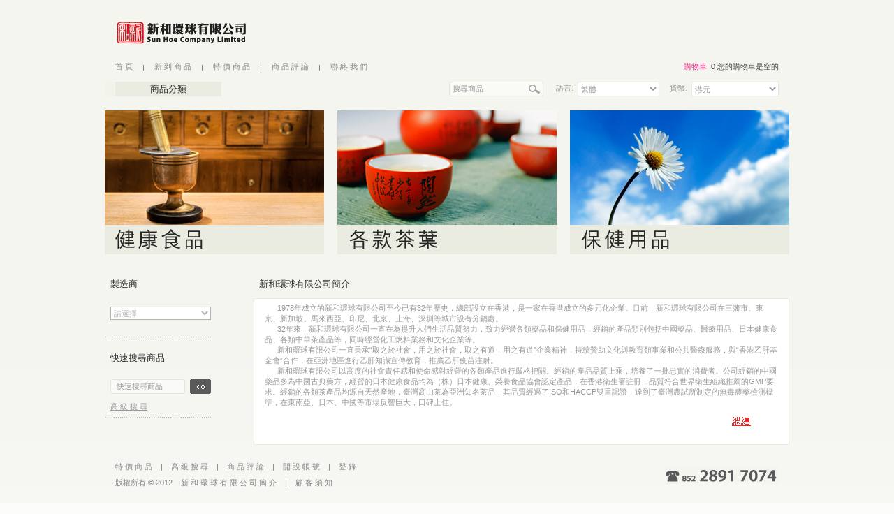

--- FILE ---
content_type: text/html
request_url: http://www.sunhoe.com.hk/privacy.php?osCsid=9gjmf36bmb6u9opnjotju06785
body_size: 4401
content:
<!doctype html public "-//W3C//DTD HTML 4.01 Transitional//EN">
<html dir="LTR" lang="tw">
<head>
<meta http-equiv="Content-Type" content="text/html; charset=utf-8">
<title>新和環球有限公司</title>
<base href="http://www.sunhoe.com.hk/">
<link rel="stylesheet" type="text/css" href="css/constants.css">
<link rel="stylesheet" type="text/css" href="css/stylesheet.css">
<link rel="stylesheet" type="text/css" href="css/stylesheet_boxes.css">
<link rel="stylesheet" type="text/css" href="css/stylesheet_content.css">
<script type="text/javascript" src="http://info.template-help.com/files/ie6_warning/ie6_script_other.js"></script>

<link rel="stylesheet" type="text/css" href="css/style.css">
<script type="text/javascript" src="includes/js/jquery-1.4.2.js"></script>
<script type="text/javascript">
$(document).ready(function(){
  $("a.cl_2").click(function () {
      $("#sm_1").slideToggle("slow");
    });
 });
</script>
<script type="text/javascript" src="includes/js/jquery-1.3.2.min.js"></script>
<script type="text/javascript" src="includes/js/jquery-ui.min.js"></script>
<script type="text/javascript">
	$(document).ready(function(){
		$("#featured > ul").tabs({fx:{opacity: "toggle"}}).tabs("rotate", 5000, true);
	});
</script>

	<script type="text/javascript" src="includes/js/cufon-yui.js"></script>
	<script type="text/javascript" src="includes/js/cufon-replace.js"></script>
	<script type="text/javascript" src="includes/js/Asenine_400-Asenine_400.font.js"></script>



</head>
<body>
<!-- header //-->
<!-- start -->
<!-- start -->
<div class="module"><div align="center" class="width_div">
	<div class="fl_left" style="width:24%"><!-- categories //-->
       <div class="box_flow">
<table border="0" width="100%" cellspacing="0" cellpadding="0"  class="infoBox3_table">
  <tr>
    <td  class="infoBox3_td"><table border="0" width="100%" cellspacing="0" cellpadding="0"  class="infoBoxContents3_table">
  <tr>
    <td  class="boxText">
							   
								<div id="categorybox" class="fr" style=" z-index:1111;">
									<ul class="menu" style=" position:absolute;">
										<li><a class="cl_2">商品分類</a>
							   				<ul class="submenu" id="sm_1"><li class="bg_list_un" id="li_id" onMouseOut="this.id='li_id';" onMouseOver="this.id='over_li_id';"><a href="http://www.sunhoe.com.hk/index.php?cPath=20&osCsid=2ov2fhl2hiesiikosulct15ng0">健康食品</a></li><li class="bg_list" id="li_id" onMouseOut="this.id='li_id';" onMouseOver="this.id='over_li_id';"><a href="http://www.sunhoe.com.hk/index.php?cPath=21&osCsid=2ov2fhl2hiesiikosulct15ng0">各款茶葉</a></li><li class="bg_list" id="li_id" onMouseOut="this.id='li_id';" onMouseOver="this.id='over_li_id';"><a href="http://www.sunhoe.com.hk/index.php?cPath=22&osCsid=2ov2fhl2hiesiikosulct15ng0">保健用品</a></li></ul>
							  			</li>
									</ul>          
								</div> </td>
  </tr>
</table>
</td>
  </tr>
</table>
            </div>
<!-- categories_eof //-->
</div>
    <div class="fl_right navigation">
                <table cellpadding="0" cellspacing="0" border="0">
                    <tr><td>
                <table cellpadding="0" cellspacing="0" border="0" class="table2">
                    <tr><td class="search">
        <form name="search" action="http://www.sunhoe.com.hk/advanced_search_result.php" method="get">        <table border="0" cellspacing="0" cellpadding="0" align="right" class="table">
        <tr>
            <td class="search_input-rep">
                <table cellpadding="0" cellspacing="0" border="0" class="search_input-left">
                    <tr><td class="search_input-right"><input type=text name="keywords" class="go" style="width:100%;" value="搜尋商品" onblur="if(this.value=='') this.value='搜尋商品'" onfocus="if(this.value =='搜尋商品' ) this.value=''"></td></tr>
                </table>
            </td>
            <td class="search_button-rep">
                <table cellpadding="0" cellspacing="0" border="0" class="search_button-left">
                    <tr><td class="search_button-right"><input type="image" src="includes/languages/tc/images/buttons/button_search_prod.gif" border="0" alt=""></td></tr>
                </table>
            </td>
        </tr>
        </table></form>                                        
                            </td>
                            <td class="languages">
                    
    <table border="0" cellspacing="0" cellpadding="0" align="center">
        <tr><td style="padding:0px 0px 2px 0px;">語言:&nbsp;&nbsp;</td><td style="width:100%;"><form name="languages" action="http://www.sunhoe.com.hk/privacy.php" method="get"><select name="language" onChange="this.form.submit();" class="select"><option value="tc">&#32321;&#39636;</option></select><input type="hidden" name="osCsid" value="2ov2fhl2hiesiikosulct15ng0"></form></td>
        </tr>
    </table>
                                    </td>
                                    <td class="currencies">
                    
    <table border="0" cellspacing="0" cellpadding="0" align="center">
        <tr><td style="padding:0px 0px 2px 0px;">貨幣:&nbsp;&nbsp;</td><td style="width:100%;"><form name="currencies" action="http://www.sunhoe.com.hk/privacy.php" method="get"><select name="currency" onChange="this.form.submit();" class="select"><option value="HKD" SELECTED>港元</option></select><input type="hidden" name="osCsid" value="2ov2fhl2hiesiikosulct15ng0"></form></td>
        </tr>
    </table>
                          		</td></tr>
                 		</table>     
            		</td></tr>

            
                </table>
    </div>
</div></div>

<div class="bg2_body" align="center">
<table cellpadding="0" cellspacing="0" border="0" class="bg3_body width_table">
    
    <tr><td class="row_1">
		<table cellpadding="0" cellspacing="0" border="0">
    		<tr><td class="logo"><a href="http://www.sunhoe.com.hk/index.php?osCsid=2ov2fhl2hiesiikosulct15ng0"><img src="images/logo.gif" border="0" alt="" width="272" height="36"></a></td></tr>
            <tr><td>
                <table cellpadding="0" cellspacing="0" border="0">
                    <tr>
                        <td class="menu">
                            <table cellpadding="0" cellspacing="0" border="0">
                                <tr>
                                                                       

                    <td id="m1" onMouseOut="this.id='m1';" onMouseOver="this.id='over_m1';" onClick="document.location='http://www.sunhoe.com.hk/index.php?osCsid=2ov2fhl2hiesiikosulct15ng0'" nowrap="nowrap">首&nbsp;頁</td>
                    <td class="menu_separator"><img src="images/menu_separator.gif" border="0" alt="" width="1" height="10"></td>
                    <td id="m2" onMouseOut="this.id='m2';" onMouseOver="this.id='over_m2';" onClick="document.location='http://www.sunhoe.com.hk/products_new.php?osCsid=2ov2fhl2hiesiikosulct15ng0'">新&nbsp;到&nbsp;商&nbsp;品</td>
                    <td class="menu_separator"><img src="images/menu_separator.gif" border="0" alt="" width="1" height="10"></td>
                    <td id="m3" onMouseOut="this.id='m3';" onMouseOver="this.id='over_m3';" onClick="document.location='http://www.sunhoe.com.hk/specials.php?osCsid=2ov2fhl2hiesiikosulct15ng0'">特&nbsp;價&nbsp;商&nbsp;品</td>
                    <td class="menu_separator"><img src="images/menu_separator.gif" border="0" alt="" width="1" height="10"></td>
                        
<td id="m8" onMouseOut="this.id='m8';" onMouseOver="this.id='over_m8';" onClick="document.location='http://www.sunhoe.com.hk/reviews.php?osCsid=2ov2fhl2hiesiikosulct15ng0'" nowrap="nowrap">商&nbsp;品&nbsp;評&nbsp;論</td>
                    <td class="menu_separator"><img src="images/menu_separator.gif" border="0" alt="" width="1" height="10"></td>                    
                    <td id="m6" onMouseOut="this.id='m6';" onMouseOver="this.id='over_m6';" onClick="document.location='http://www.sunhoe.com.hk/contact_us.php?osCsid=2ov2fhl2hiesiikosulct15ng0'">聯&nbsp;絡&nbsp;我&nbsp;們</td>
                                </tr>
                            </table>
                        </td>
                        <td class="z1">
                <table cellpadding="0" cellspacing="0" border="0" align="right">
                    <tr>
                        <td><b>購物車&nbsp;</b>   <a href="http://www.sunhoe.com.hk/shopping_cart.php?osCsid=2ov2fhl2hiesiikosulct15ng0">0 您的購物車是空的</a></td>
                    </tr>
                </table>
                        </td>
                    </tr>
                </table>
            </td></tr>
        </table>
    </td></tr>
	
	<tr><td> <table cellpadding="0" cellspacing="0" border="0"><tr>
            <td class="banner_02" align="left"><a href="http://www.sunhoe.com.hk/redirect.php?action=banner&goto=2&osCsid=2ov2fhl2hiesiikosulct15ng0" target="_self"><img src="images/banners/banner_02.jpg" border="0" alt="Banner2" title=" Banner2 " width="314" height="206"></a></td>
    		<td class="banner_03" align="center"><a href="http://www.sunhoe.com.hk/redirect.php?action=banner&goto=3&osCsid=2ov2fhl2hiesiikosulct15ng0" target="_self"><img src="images/banners/banner_03.jpg" border="0" alt="Banner3" title=" Banner3 " width="314" height="206"></a></td>
            <td class="banner_02" align="left"><a href="http://www.sunhoe.com.hk/redirect.php?action=banner&goto=4&osCsid=2ov2fhl2hiesiikosulct15ng0" target="_self"><img src="images/banners/banner_04.jpg" border="0" alt="Banner4" title=" Banner4 " width="314" height="206"></a></td>
 </tr></table>              



</td></tr>
	
    
    
    <tr><td class="row_2">

                
                <!-- header_eof //-->

<!-- body //-->
<table border="0" class="main_table" cellspacing="0" cellpadding="0">
<tr>
    <td class="box_width_td_left"><table border="0" class="box_width_left" cellspacing="0" cellpadding="0">
<!-- left_navigation //-->
<!-- manufacturers //-->
          <tr>
            <td class="manufacturers">
<table border="0" width="100%" cellspacing="0" cellpadding="0"  class="infoBoxHeading_table">
  <tr>
    <td  class="infoBoxHeading_td">製造商</td>
  </tr>
</table>
<table border="0" width="100%" cellspacing="0" cellpadding="0"  class="infoBox_table">
  <tr>
    <td  class="infoBox_td"><table border="0" width="100%" cellspacing="0" cellpadding="0"  class="infoBoxContents_table">
  <tr>
    <td  class="boxText"><form name="manufacturers" action="http://www.sunhoe.com.hk/index.php" method="get"><table cellpadding="0" cellspacing="0" border="0"><tr><td><select name="manufacturers_id" onChange="this.form.submit();" size="1" class="select"><option value="" SELECTED>請選擇</option><option value="3">中國上海雷..</option><option value="10">其他</option><option value="2">南京南京老..</option><option value="4">新和環球有..</option><option value="5">日本靈芝綜..</option><option value="6">正宗安溪精..</option><option value="1">漳州市制藥..</option><option value="9">福建省醫藥..</option><option value="7">貴州雲霧</option><option value="11">貴州黔靈芝..</option></select><input type="hidden" name="osCsid" value="2ov2fhl2hiesiikosulct15ng0"></td></tr></table></form></td>
  </tr>
</table>
</td>
  </tr>
</table>
            </td>
          </tr>
<!-- manufacturers_eof //-->
<!-- search //-->
          <tr>
            <td>
<table border="0" width="100%" cellspacing="0" cellpadding="0"  class="infoBoxHeading_table">
  <tr>
    <td  class="infoBoxHeading_td">快速搜尋商品</td>
  </tr>
</table>
<table border="0" width="100%" cellspacing="0" cellpadding="0"  class="infoBox_table">
  <tr>
    <td  class="infoBox_td"><table border="0" width="100%" cellspacing="0" cellpadding="0"  class="infoBoxContents_table">
  <tr>
    <td align="left"  class="boxText"><form name="quick_find" action="http://www.sunhoe.com.hk/advanced_search_result.php" method="get">
						<table border="0" cellspacing="0" cellpadding="0">
							<tr>
								<td class="search_input-rep">
									<table cellpadding="0" cellspacing="0" border="0" class="search_input-left">
										<tr><td class="search_input-right"><input type="text" name="keywords" value="快速搜尋商品" size="10" maxlength="30"  class="go" onblur="if(this.value=='') this.value='快速搜尋商品'" onfocus="if(this.value =='快速搜尋商品' ) this.value=''"><input type="hidden" name="osCsid" value="2ov2fhl2hiesiikosulct15ng0"></td></tr>
									</table>
								</td>
								<td><img src="images/spacer.gif" border="0" alt="" width="7" height="1"></td>
								<td class="search_button-rep">
									<table cellpadding="0" cellspacing="0" border="0" class="search_button-left">
										<tr><td class="search_button-right"><input type="image" src="includes/languages/tc/images/buttons/button2_search_prod.gif" border="0" alt=""></td></tr>
									</table>
								</td>
							</tr>
                        </table>
						<div class="advserch"><a href="http://www.sunhoe.com.hk/advanced_search.php?osCsid=2ov2fhl2hiesiikosulct15ng0">高&nbsp;級&nbsp;搜&nbsp;尋</a></div></form></td>
  </tr>
</table>
</td>
  </tr>
</table>
            </td>
          </tr>
<!-- search_eof //-->
<!-- left_navigation_eof //-->
    </table></td>
<!-- body_text //-->
    <td class="content_width_td">               

			


	

				<table cellpadding="0" cellspacing="0" border="0" align="center" class="content_wrapper_table">
					<tr><td class="content_wrapper_td">

<table cellpadding="0" cellspacing="0" border="0" class="cont_heading_table">
	<tr><td class="cont_heading_td">
				新和環球有限公司簡介			
</td></tr>
</table>								

  <div class="content_wrapper1_div s_width2_100">
  <table cellpadding="0" cellspacing="0" border="0" class="content_wrapper1_table">
  		<tr><td class="content_wrapper1_td">			
		<table border="0" width="100%" cellspacing="0" cellpadding="2">
          <tr>
            <td class="main">&nbsp;&nbsp;&nbsp;&nbsp;&nbsp;&nbsp;1978年成立的新和環球有限公司至今已有32年歷史，總部設立在香港，是一家在香港成立的多元化企業。目前，新和環球有限公司在三藩市、東京、新加坡、馬來西亞、印尼、北京、上海、深圳等城市設有分銷處。<br>
&nbsp;&nbsp;&nbsp;&nbsp;&nbsp;&nbsp;32年來，新和環球有限公司一直在為提升人們生活品質努力，致力經營各類藥品和保健用品，經銷的產品類別包括中國藥品、醫療用品、日本健康食品、各類中華茶產品等，同時經營化工燃料業務和文化企業等。
<br>&nbsp;&nbsp;&nbsp;&nbsp;&nbsp;&nbsp;新和環球有限公司一直秉承“取之於社會，用之於社會，取之有道，用之有道”企業精神，持續贊助文化與教育類事業和公共醫療服務，與“香港乙肝基金會”合作，在亞洲地區進行乙肝知識宣傳教育，推廣乙肝疫苗注射。
<br>&nbsp;&nbsp;&nbsp;&nbsp;&nbsp;&nbsp;新和環球有限公司以高度的社會責任感和使命感對經營的各類產品進行嚴格把關。經銷的產品品質上乘，培養了一批忠實的消費者。公司經銷的中國藥品多為中國古典藥方，經營的日本健康食品均為（株）日本健康、榮養食品協會認定產品，在香港衛生署註冊，品質符合世界衛生組織推薦的GMP要求。經銷的各類茶產品均源自天然產地，臺灣高山茶為亞洲知名茶品，其品質經過了ISO和HACCP雙重認證，達到了臺灣農試所制定的無毒農藥檢測標準，在東南亞、日本、中國等市場反響巨大，口碑上佳。
</td>
          </tr>
        </table>
		
<div style="padding:0px 0px 4px 0px;"><img src="images/spacer.gif" border="0" alt="" width="1" height="1"></div>				
<table cellpadding="0" cellspacing="5" border="0"><tr><td>
			<table border="0" width="100%" cellspacing="0" cellpadding="2">
				<tr><td align="right"><a href="http://www.sunhoe.com.hk/index.php?osCsid=2ov2fhl2hiesiikosulct15ng0"><img src="includes/languages/tc/images/buttons/button_continue.gif" border="0" alt="繼續" title=" 繼續 " width="68" height="22"></a></td></tr>
            </table>
				
</td></tr></table>	
</td></tr>		
  </table>
  </div>      		
</td></tr>
  				</table>
	</td>
<!-- body_text_eof //-->
	<td class="box_width_td_right"><table border="0" class="box_width_right" cellspacing="0" cellpadding="0">
<!-- right_navigation //-->
<!-- right_navigation_eof //-->
    </table></td>
  </tr>
</table>
<!-- body_eof //-->

<!-- footer //-->


	</td></tr>
	<tr><td class="row_4">
				<table cellpadding="0" cellspacing="0" border="0" align="center" class="footer">
					<tr><td class="footer_td"><span><a href="http://www.sunhoe.com.hk/specials.php?osCsid=2ov2fhl2hiesiikosulct15ng0">特&nbsp;價&nbsp;商&nbsp;品</a> &nbsp;&nbsp;&nbsp;| &nbsp;&nbsp;&nbsp;<a href="http://www.sunhoe.com.hk/advanced_search.php?osCsid=2ov2fhl2hiesiikosulct15ng0">高&nbsp;級&nbsp;搜&nbsp;尋</a> &nbsp;&nbsp;&nbsp;| &nbsp;&nbsp;&nbsp;<a href="http://www.sunhoe.com.hk/reviews.php?osCsid=2ov2fhl2hiesiikosulct15ng0">商&nbsp;品&nbsp;評&nbsp;論</a> &nbsp;&nbsp;&nbsp;| &nbsp;&nbsp;&nbsp;<a href="http://www.sunhoe.com.hk/create_account.php?osCsid=2ov2fhl2hiesiikosulct15ng0">開&nbsp;設&nbsp;帳&nbsp;號</a> &nbsp;&nbsp;&nbsp;| &nbsp;&nbsp;&nbsp;<a href="http://www.sunhoe.com.hk/login.php?osCsid=2ov2fhl2hiesiikosulct15ng0">登&nbsp;錄</a></span><br>版權所有 &copy; 2012 &nbsp;&nbsp; <b><a href="http://www.sunhoe.com.hk/privacy.php?osCsid=2ov2fhl2hiesiikosulct15ng0">新&nbsp;和&nbsp;環&nbsp;球&nbsp;有&nbsp;限&nbsp;公&nbsp;司&nbsp;簡&nbsp;介</a> &nbsp;&nbsp;&nbsp;| &nbsp;&nbsp;&nbsp;<a href="http://www.sunhoe.com.hk/conditions.php?osCsid=2ov2fhl2hiesiikosulct15ng0">顧&nbsp;客&nbsp;須&nbsp;知</a></b></td>
					<td class="footer2_td"><img src="images/p1.gif" border="0" alt="" width="162" height="26"></td></tr>
				</table>
    </td></tr>
</table>
</div>
<!-- footer_eof //-->
</body>
<!--[if IE]>
  <link href="css/ie_stylesheet.css" rel="stylesheet" type="text/css" />
<![endif]--></html>


--- FILE ---
content_type: text/css
request_url: http://www.sunhoe.com.hk/css/stylesheet.css
body_size: 2107
content:
/*
  $Id: stylesheet.css 1739 2007-12-20 00:52:16Z hpdl $
  osCommerce, Open Source E-Commerce Solutions
  http://www.oscommerce.com
  Copyright (c) 2003 osCommerce
  Released under the GNU General Public License 
*/
/* ************************************************************************************* */
BODY 								{color:#545260;margin:0px;background:#fcfcfb;}
.bg2_body							{background:url(../images/bg2_body.gif) center 0px repeat-x;height:auto !important;min-height:100%;}
.bg3_body							{height:100%}
html, body 							{height:100%;}
/* ************************************************************************************* */
*									{padding:0px; margin:0px; font-size:13px; line-height:normal; font-family: Arial, Helvetica, sans-serif;}
/* ************************************************************************************* */
.width_div					{width:980px;margin:auto;}
.width_table				{width:980px;position:relative; margin:auto;}
.width_td					{padding:0px 0px 0px 0px;}
/* ************************************************************************************* */
/* ************************************************************************************* */
.module				{position:absolute; height:1px; !important;min-height:1px; font-size:0px; line-height:1px;margin:0px auto 0px auto; top:117px; z-index:11; text-align:center; left:auto; right:auto; width:100%;}
.module	 img		{position:relative;}
.modul_padd			{padding:277px 0px 0px 0px;}
/* ************************************************************************************* */
/* ************************************************************************************* */
.main_table					{margin:0px 0px 0px 0px;}
.box_width_left				{width:152px;}
.box_width_right			{width:152px;}

.content_width_td			{width:100%;padding:0px 0px 0px 0px}
.box_width_td_left			{padding:0px 61px 0px 0px;}
.box_width_td_right			{padding:0px 0px 0px 61px; display:none;}

.box_width_un_column		{width:152px;}
.box_width_un_td_column		{padding:0px 0px 0px 0px; display:none;}

/* ************************************************************************************* */
/* ************************************************************************************* */
.row_1						{padding:0px 0px 0px 0px; height:158px;text-align:center;}
.row_2						{padding:0px 0px 0px 0px;}
.row_3						{padding:0px 0px 0px 0px; text-align:center;}
.row_4						{padding:0px 0px 20px 0px; height:100%}
/* ************************************************************************************* */
/* Header */
/* ************************************************************************************* */
.logo						{padding:29px 0px 0px 15px;height:76px; vertical-align:top;}
.banner_02  				{padding:0px 0px 23px 0px;}
.banner_03  				{padding:0px 0px 23px 0px; width:100%; text-align:center;}
/* ************************************************************************************* */
.navigation2				{width:100%;padding:0px 34px 0px 0px;}
.navigation  				{padding:0px 0px 0px 0px; width:70%; text-align:right;}
.navigation td				{vertical-align:middle; white-space:nowrap;padding:0px 0px 0px 0px;}
.navigation .table			{width:1px;}	

.navigation a				{color:#e40808; font-size:12px; line-height:13px; font-weight:normal;text-decoration:none;}
.navigation a:hover			{color:#e40808; text-decoration:none;}
.navigation_separator		{width:20%;}
.navigation_separator img 	{width:21px;}
/* ************************************************************************************* */
.navigation  .languages 				{padding:0px 15px 0px 18px; text-align:right;}
.navigation  .languages table			{width:148px;}
.navigation  .languages td				{text-align:right;}
.navigation  .languages .languages_img	{margin:0px 4px 0px 4px;}

.navigation  .currencies 				{padding:0px 15px 0px 0px;}
.navigation  .currencies table			{width:156px;}


.navigation  .languages td,
.navigation  .currencies td		{color:#9a9a9a; font-size:11px; line-height:14px; font-weight:normal; text-transform:lowercase; vertical-align:middle;}
/* ************************************************************************************* */
/* ************************************************************************************* */
.z1							{padding:3px 15px 3px 0px; width:100%;}
.z1 table					{width:273px;}
.z1 td						{height:43px;padding:10px 0px 10px 0px; text-align:right}
.z1 b						{color:#ec2a8a; font-size:11px; line-height:12px; font-weight:normal; text-transform:uppercase;}
.z1 td						{color:#545260; font-size:11px; line-height:12px; font-weight:normal;}
.z1 a 		 				{color:#474747; font-size:11px; line-height:12px; font-weight:normal;  text-decoration:none}
.z1 a:hover   				{color:#474747; text-decoration:underline;}
/* ************************************************************************************* */
/* ************************************************************************************* */
.select			{width:100%;border:1px solid #e8e8e8;background:#fff; color:#9a9a9a;vertical-align:middle;margin:0px 0px 0px 0px;padding:0px;height:21px; line-height:18px; padding-top:1px;}
.select2 		{margin:0px 0px 6px 0px; border:1px solid #eaece1;background:#eaece1; color:#545260;}	
.select2 td		{padding:13px 0px 10px 0px; height:36px; vertical-align:middle;}			 
.select2 select	{width:70%; border:1px solid #f3f3ec;background:#fff; color:#545260;vertical-align:middle;margin:0px 10px 2px 10px;}
.select3		{width:100%;border:1px solid #f3f3ec;background:#fff; color:#545260;vertical-align:middle;margin:0px 0px 0px 0px;padding:0px;}

.search					{padding:0px 36px 6px 0px;vertical-align:middle; width:100%;}
.search .go				{width:100%;border:0px solid #cccccc;background:transparent; color:#9a9a9a; font-size:11px; line-height:18px;vertical-align:middle;margin:0px 0px 0px 0px;
						 padding-left:5px; padding-right:0px; height:18px; vertical-align:middle;}
.search td				{color:#4a4849; font-size:14px; line-height:12px; font-weight:normal;}
.search	.table			{width:135px;}
.search	.td				{padding:0px 0px 4px 0px;}
/* ************************************************************************************* */
/* ************************************************************************************* */
.search_input-rep			{background:url(../images/search-rep.gif) 0px 0px repeat-x; width:100%;}
.search_input-left			{background:url(../images/search-left.gif) 0px 0px no-repeat;}
.search_input-right			{width:100%;vertical-align:middle; height:21px;}

.search_button-rep			{background:url(../images/search-rep.gif) 0px 0px repeat-x;}
.search_button-left			{background:url(../images/search2-right.gif) 100% 0px no-repeat;}
.search_button-right		{vertical-align:middle; height:21px;padding:0px 0px 0px 0px;}
/* ************************************************************************************* */
/* ************************************************************************************* */
.js							{padding:0px 0px 29px 0px;}
/* ************************************************************************************* */
/* ************************************************************************************* */
.footer 			{padding:0px 0px 0px 0px;} 
.footer_td			{text-align:left;padding:20px 12px 20px 15px; width:100%;}
.footer2_td			{text-align:center;padding:30px 16px 30px 24px;}
.footer .footer2_td		{vertical-align:middle;}
.footer		  	  {color:#858585; font-size:11px; line-height:23px; font-weight:normal;  vertical-align:middle;}	
.footer td 		  {color:#858585; font-size:11px; line-height:23px; font-weight:normal;  vertical-align:middle;}			
.footer a 		  {color:#858585; font-size:11px; line-height:23px; font-weight:normal;  text-decoration:none;} 			
.footer a:hover   {color:#858585;text-decoration:underline;}
	
.footer span 	  		{color:#858585; font-size:11px; font-weight:normal; }
.footer span a 		  	{color:#858585; font-size:11px; font-weight:normal; text-decoration:none;} 			
.footer span a:hover   	{color:#858585;text-decoration:underline;}

.footer b				{color:#858585; font-size:11px; font-weight:normal;  text-decoration:none;}
.footer b a 	  		{color:#858585; font-size:11px; font-weight:normal;  text-decoration:none;}			
.footer b a:hover 		{color:#858585; text-decoration:underline;}
/* ************************************************************************************* */
/* Footer End */
/* ************************************************************************************* */
.popup_bg				{padding:0px 0px 0px 0px;background:url(../images/bg2_body2.gif) center 0px repeat-x;}
.popup_width_table		{margin:0px 0px 0px 0px;margin:auto;}
.popup_width_td			{padding:0px 0px 0px 0px;}

.popup_1				{padding:15px 27px 29px; text-align:right; height:101px;}
.popup_2				{padding:0px 10px 0px 10px;border:1px solid #eaece1; background:#fff;}

.popup					{height:100%;width:408px;background:url(../images/logo.gif) 10px 30px no-repeat}

.popup strong			{color:#888888; font-size:12px; line-height:13px; font-weight:bold; text-decoration:none;padding:8px 0px 6px 0px; display:block; }
.popup td				{color:#888888;}
.popup  a,
.popup  a u 	  		{color:#999999; font-size:12px; font-weight:normal; text-decoration:none;}			
.popup  a:hover,
.popup  a:hover u 		{color:#999999; text-decoration:underline;}

.popup .popup_footer	  	  {text-align:center;padding:11px 0px 11px 0px;}
.popup .popup_footer 	  	  {color:#545260; font-size:11px; line-height:19px; font-weight:normal;  vertical-align:top;}			
.popup .popup_footer a 		  {color:#545260; font-size:11px; line-height:19px; font-weight:normal;  text-transform:none; text-decoration:none;} 			
.popup .popup_footer a:hover  {color:#545260;text-decoration:underline;}
/* ************************************************************************************* */
/* ************************************************************************************* */
.menu 						{padding:0px 0px 0px 0px;}  
.menu_separator				{width:20%; vertical-align:middle; text-align:center;}
.menu_separator	img			{width:1px;}
/* ************************************************************************************* */	
/* ************************************************************************************* */
#m1,
#m2,
#m3,
#m4,
#m5,
#m6,
#m7,
#m8,
#m9,

#over_m1,
#over_m2,
#over_m3,
#over_m4,
#over_m5,
#over_m6,
#over_m7,
#over_m8,
#over_m9,

#over2_m1,
#over2_m2,
#over2_m3,
#over2_m4,
#over2_m5,
#over2_m6,
#over2_m7,
#over2_m8,
#over2_m9			{width:auto; cursor:pointer; white-space:nowrap;text-align:center;padding:8px 15px 10px 15px; height:40px; vertical-align:middle;
							 font-size:11px;line-height:12px;font-weight:normal;}

#m1,
#m2,
#m3,
#m4,
#m5,
#m6,
#m7,
#m8,
#m9					{color:#858585;}

#over_m1,
#over_m2,
#over_m3,
#over_m4,
#over_m5,
#over_m6,
#over_m7,
#over_m8,
#over_m9			{color:#2c2c2c;}

#over2_m1,
#over2_m2,
#over2_m3,
#over2_m4,
#over2_m5,
#over2_m6,
#over2_m7,
#over2_m8,
#over2_m9			{color:#2c2c2c;}
/* ************************************************************************************* */
/* ************************************************************************************* */
/* ************************************************************************************* */
/* ************************************************************************************* */
.infoBox 							{background:#e6e6e6;}
.orderEdit 							{font-family: Arial, Helvetica, sans-serif; font-size : 10px; color:#ff0054; text-decoration: underline; }
/* ************************************************************************************* */
/* ************************************************************************************* */


--- FILE ---
content_type: text/css
request_url: http://www.sunhoe.com.hk/css/stylesheet_content.css
body_size: 2835
content:
/* ************************************************************************************* */
/* ************************************************************************************* */
/* ************************************************************************************* */
/* ************************************************************************************* */
/* ************************************************************************************* */
/* ************************************************************************************* */
/* ************************************************************************************* */
.cont_heading_table			{margin:0px 0px 1px 0px;}
.cont_heading_td			{width:100%; height:39px;padding:12px 0px 12px 8px; vertical-align:top;}
.popup .cont_heading_td		{width:100%; height:39px;padding:12px 0px 12px 8px; vertical-align:top;}
/* ************************************************************************************* */
/* ************************************************************************************* */
.popup .cont_heading_td 	{color:#2c2c2c;font-size:13px;line-height:15px;font-weight:normal;}
.cont_heading_td 			{color:#2c2c2c;font-size:13px;line-height:15px;font-weight:normal; text-transform:uppercase;}
.cont_heading_td a 			{color:#2c2c2c;font-size:13px;line-height:15px;font-weight:normal;text-decoration:none}
.cont_heading_td a:hover 	{color:#2c2c2c; text-decoration:underline;}
/* ************************************************************************************* */
/* ************************************************************************************* */
/* ************************************************************************************* */
/* ************************************************************************************* */
/* ************************************************************************************* */
/* ************************************************************************************* */
.content_wrapper_table		{margin:0px 0px 0px 0px;}
.content_wrapper_td			{padding:0px 0px 0px 0px; width:100%;}
/* ************************************************************************************* */
/* ************************************************************************************* */
/* ************************************************************************************* */
.content_wrapper1_table				{margin:0px auto auto auto;border:1px solid #eaece1; background:#fff;}
.content_wrapper1_td				{padding:6px 15px 15px 15px; width:100%;}
/* ************************************************************************************* */
.content_wrapper2_table				{margin:auto auto auto auto;}
.content_wrapper2_td				{padding:15px 16px 15px 16px; width:100%;}
/* ************************************************************************************* */
.content_wrapper3_table				{margin:0px 0px 3px 0px;}
.content_wrapper3_td				{padding:0px 0px 0px 0px; width:100%;}
/* ************************************************************************************* */
.content_wrapper4_table				{margin:0px auto 10px auto;border:1px solid #eaece1; background:#fff;}
.content_wrapper4_td				{padding:0px 0px 15px 0px;}
/* ************************************************************************************* */
/* ************************************************************************************* */
/* ************************************************************************************* */
/* ************************************************************************************* */
/* ************************************************************************************* */
.tableBox_output_table		{margin:0px 0px 3px 0px;}
.tableBox_output1_td		{padding:0px 0px 10px 0px;}
.tableBox_shopping_cart		{margin:0px 0px 0px 0px;border:1px solid #f4f5ef;border-width:0px 0px 0px 0px;}
/* ************************************************************************************* */
/* ************************************************************************************* */
/* ************************************************************************************* */
/* ************************************************************************************* */
/* ************************************************************************************* */
.prod_table				{border:1px solid #eaece1;margin:auto; background:#fff;}
.prod_td				{padding:5px 12px 24px 12px; width:100%;}
/* ************************************************************************************* */
.prod2_table			{border-top:0px solid #fbe787;margin:auto;width:1px;}
.prod2_td				{padding:5px 0px 0px 0px; width:100%;}
/* ************************************************************************************* */
/* ************************************************************************************* */
.wrapper_pic_table	{margin:auto;width:1px;}
.wrapper_pic_td		{padding:0px; text-align:center}
/* ************************************************************************************* */
.wrapper_pic2_table		{margin:auto;width:1px;}
.wrapper_pic2_td		{padding:0px; text-align:center}
/* ************************************************************************************* */
/* ************************************************************************************* */
/* ************************************************************************************* */
/* ************************************************************************************* */
.prod_line_x					{background:url(../images/spacer.gif) 0px center repeat-x;}
.prod_line_y					{background:url(../images/spacer.gif) center 0px repeat-y;}
.prod_line_y-part				{border-top:8px solid #fff;}

.prod2_line_x					{background:url(../images/spacer.gif) 0px center repeat-x;}
.prod2_line_y					{background:url(../images/spacer.gif) center 0px repeat-y;}

.padd_gg img					{height:19px;}
.padd_vv img					{width:15px;}
/* ************************************************************************************* */
/* ************************************************************************************* */
.cart_line_x				{background:url(../images/infoBox_table.gif) 0px center repeat-x;}
.cart_line_y				{background:url(../images/line_y.gif) 0px center repeat-y;}

.padd2_gg img					{height:3px;}
.padd2_vv img					{width:3px;}
.padd2_gg 					{}

.padd3_gg img				{height:18px;}
.padd3_vv img				{width:18px;}
.padd3_gg 					{border-top: 1px dashed #f4f5ef;}
/* ************************************************************************************* */
/* ************************************************************************************* */
/* ************************************************************************************* */
/* ************************************************************************************* */
.main a.enlarge				{color:#ec2a8a; font-size:12px; text-transform:lowercase; font-weight:normal; display:block;padding:10px 0px 10px 0px; text-decoration:underline;}
.main a:hover.enlarge		{color:#ec2a8a; font-size:12px; text-transform:lowercase; font-weight:normal; text-decoration:none}
/* ************************************************************************************* */
/* ************************************************************************************* */
.result1_top				{padding:0px 0px 0px 0px;background:url(../images/infoBox_table.gif) 0px 0px repeat-x;}
.result1_bottom				{padding:0px 0px 16px 0px;background:url(../images/infoBox_table.gif) 0px 0px repeat-x;}
.result2_top				{padding:0px 0px 16px 0px;background:url(../images/infoBox_table.gif) 0px 100% repeat-x;}
.result2_bottom				{padding:0px 0px 0px 0px;background:url(../images/infoBox_table.gif) 0px 100% repeat-x;}

.result_top_padd			{margin:0px 0px 0px 0px;}
.result_bottom_padd			{margin:0px 0px 0px 0px;}

.result_top_padd td  		{width:50%; vertical-align:middle;padding:15px 7px 15px 10px;}
.result_bottom_padd td		{width:50%; vertical-align:middle;padding:15px 7px 15px 10px;}

.result_right 	{text-align:right;}
.result *  		{color:#545260; font-size:11px; line-height:12px; }
.result b   	{color:#545260; font-weight:normal;}
/* ************************************************************************************* */
.result_right b							{color:#ec2a8a; font-weight:bold;font-size:11px;}
.result_right a.pageResults				{color:#ec2a8a; text-decoration:underline;font-size:11px;}
.result_right a.pageResults:hover 		{color:#ec2a8a;	text-decoration:none;}
.result_right a.pageResults	u			{color:#ec2a8a; text-decoration:underline;}
.result_right a.pageResults u:hover 	{color:#ec2a8a;	text-decoration:none;}
/* ************************************************************************************* */
/* ************************************************************************************* */
.reviews_padd td		{padding:10px 10px 0px 10px;}
TD.smallText, 
SPAN.smallText,
.smallText em,  
P.smallText 			{font-size: 10px; font-weight:normal; font-style:normal;}

.smallText a			{color:#ec2a8a; font-size:11px; text-decoration:none;}
.smallText a:hover 		{color:#ec2a8a; font-size:11px; text-decoration:underline;}
.smallText a u 			{color:#ec2a8a; font-size:11px; text-decoration:none;}
.smallText a:hover u	{color:#ec2a8a; font-size:11px; text-decoration:underline;}
/* ************************************************************************************* */
/* ************************************************************************************* */
/* ************************************************************************************* */
/* ************************************************************************************* */
/* ************************************************************************************* */
.cart_total_left  			{width:80%; text-align:right; vertical-align:middle;height:7px;padding:5px 15px 5px 0px;}
.cart_total_right  			{width:20%; text-align:center;vertical-align:middle;padding:5px 0px 5px 10px;border:1px solid #f4f5ef; border-width:0px 0px 0px 1px;}
.cart_total_left   			{color:#353535; font-size:12px;line-height:12px;font-weight:normal;}
.cart_button_padd			{padding:16px 8px 0px 8px; border:1px solid #f4f5ef; border-width:0px 0px 0px 0px;}
/*  *********  */
.remove 					{width:20%;}
.products 					{width:45%;}
.quantity 					{width:15%;}
.total 						{width:20%;}
/*  *********  */
.main .s_cart_head_padd						{padding:8px 0px 10px 0px; height:1px; vertical-align:middle; text-align:center;}
.main .s_cart_td							{padding:19px 0px 0px 0px;}
.main .s_cart_td .input						{border:1px solid #b4b4b4;background:#fff; color:#b4b4b4;}
/* ************************************************************************************* */
/* ************************************************************************************* */
/* ************************************************************************************* */
/* ************************************************************************************* */
/* ************************************************************************************* */
/* ************************************************************************************* */
/* ************************************************************************************* */
/* ************************************************************************************* */
/* ************************************************************************************* */
/* ************************************************************************************* */
td.main, p.main, div.main, .main td, .main p, .main b, .main .desc2 strong 				
						{color:#999a9b; font-size:11px; line-height:15px; }

.main .desc				{color:#999a9b; font-size:11px; line-height:17px; font-weight:normal; }
.main .desc2			{color:#999a9b; font-size:11px; line-height:17px; font-weight:normal; }						

.main .name					{color:#817a7a; line-height:20px; }
.main .s_cart_head			{color:#353535; font-size:12px;line-height:12px;font-weight:normal;}
.main a						{color:#817a7a; font-size:12px; line-height:18px; font-weight:bold;  text-decoration:none;}
.main a:hover				{color:#817a7a; text-decoration:underline;}
  
.main .name a				{color:#817a7a; font-size:12px; line-height:16px; font-weight:normal; text-decoration:none;}
.main .name a:hover			{color:#817a7a; text-decoration:underline;}


.main .desc b 				{color:#999a9b;}
.main .desc2 strong			{color:#999a9b;}
.main .desc2 a 				{color:#999a9b; font-size:11px; font-weight:normal; text-decoration:underline;}
.main .desc2 a:hover		{color:#999a9b; font-size:11px; text-decoration:none;}
.main b b 					{color:#999a9b;	font-size:11px;line-height:12px;font-weight:bold;}

SPAN.productSpecialPrice 			{color:#fff;font-size:13px;line-height:14px;font-weight:normal;}
s									{color:#fff;font-size:13px;line-height:14px;font-weight:normal;}

.main SPAN.productSpecialPrice 		{color:#353535;font-size:13px; line-height:18px; font-weight:bold;}
.main s								{color:#353535;font-size:13px; line-height:18px; font-weight:bold;}

.main b.productSpecialPrice 		{color:#353535;font-size:13px; line-height:18px; font-weight:bold;}
.main .price2_padd b				{color:#e40808; font-size:13px; line-height:18px; font-weight:normal; display:none}


.main .strong							{color:#999a9b; font-size:14px; line-height:22px; font-weight:bold;  display:block;}
.content_wrapper2_td .main				{color:#999a9b; font-size:11px; line-height:14px; font-weight:normal;}
.content_wrapper2_td select				{color:#9a9a9a;}
.img									{border:0px solid #efd9b0; background:#ffffff;}

.main .data em				{color:#999a9b; font-size:10px; line-height:12px; font-weight:normal; }
/* ************************************************************************************* */
/* ************************************************************************************* */
table.listing 				{margin:0px 0px 2px 0px;}
table.listing td			{padding:1px 0px 1px 0px;background:url(../images/line_.gif) 0px center repeat-x;
							 color:#999a9b; font-size:11px; }

.main .listing b 					{font-weight:normal;}
.main .listing em,
.main .listing font   				{color:#999a9b; font-size:11px;  font-weight:normal;padding:0px 0px 0px 4px;}
.main .listing b font   			{color:#999a9b; font-size:11px;  padding:0px 4px 0px 0px;}
.main .listing b font a 			{text-decoration:underline;}
.main .listing b font a:hover   	{text-decoration:none}

.main .listing font a 			{color:#999a9b; text-decoration:underline; font-size:10px; font-weight:normal;}
.main .listing font a:hover   	{color:#999a9b; text-decoration:none} 
/* ************************************************************************************* */
/* ************************************************************************************* */
.main .desc2 ul			{margin:5px 0px 15px 0px;list-style:none;padding:0;}
.main .desc2 li			{padding:0px 0px 0px 0px;}

.main .desc2 li div		{color:#999a9b; font-size:11px; line-height:14px; font-weight:normal; text-decoration:underline;
						 padding:5px 1px 5px 1px;}


.main .desc2 li a		{color:#999a9b; font-size:11px; line-height:14px; font-weight:normal;text-decoration:underline;}
.main .desc2 li a:hover	{color:#999a9b; font-size:11px; line-height:14px; font-weight:normal;text-decoration:none;}

.desc_list				{width:50%;}
.desc_list_separator	{padding:0px 20px 0px 20px;}
/* ************************************************************************************* */

/* ************************************************************************************* */
.main br										{line-height:9px;}
/*  *********  */
.main .right .pic_padd							{padding:1px 0px 2px 17px;float:right;}
.main .right .name_padd							{padding:14px 12px 14px 0px; vertical-align:middle;text-align:left;}
.main .right .desc_padd							{padding:12px 0px 0px 0px; text-align:left;}
.main .right .data_padd							{padding:16px 2px 0px 0px;float:right; text-align:right; line-height:20px;}
.main .right .price_padd						{padding:15px 6px 0px 0px;  text-align:left;line-height:20px;}
.main .right .button_padd						{padding:7px 0px 0px 0px;}
/*  *********  */
.main .left .pic_padd							{padding:1px 17px 2px 0px;float:left;}
.main .left .name_padd							{padding:14px 12px 14px 13px;vertical-align:middle;text-align:left;}
.main .left .desc_padd							{padding:12px 0px 0px 0px; text-align:left;}
.main .left .data_padd							{padding:16px 0px 0px 0px; text-align:left; line-height:20px;}
.main .left .price_padd							{padding:15px 6px 0px 0px;float:right; line-height:23px;}
.main .left .button_padd						{padding:7px 0px 0px 0px;}

/*  *********  */
.main .name2_padd							{padding:10px 7px 3px 7px;height:46px; vertical-align:top;}
.main .pic2_padd							{padding:0px 0px 0px 0px;background:url(../images/line_xx.gif) 0px 100% repeat-x;}
.main .desc2_padd							{padding:1px 7px 3px 7px;}
.main .listing2_padd						{padding:10px 7px 10px 7px;}
.main .price2_padd							{padding:1px 7px 10px 7px;vertical-align:middle; height:12px;}
.main .button2_padd							{padding:0px 0px 9px 0px; height:6px; text-align:left; vertical-align:middle;}
/*  *********  */
/*  *********  */
.main .name3_padd							{width:100%; height:35px;padding:5px 15px 3px 15px; text-align:center;background:#f3f3ec;}
.main .pic3_padd							{padding:1px 3px 0px 3px; text-align:center;}
.main .desc3_padd							{padding:1px 0px 5px 0px;}
.main .button3_padd							{padding:10px 0px 0px 0px; text-align:center;}
.main .price3_padd							{padding:9px 0px 7px 0px; height:8px;text-align:center;}

.main .name4_padd							{padding:1px 12px 4px 13px;height:47px; text-align:center; vertical-align:middle;background:#f3f3ec;}
.main .pic4_padd							{padding:0px 0px 0px 0px; text-align:center;}
.main .desc4_padd							{padding:2px 0px 3px 0px; text-align:center;}
.main .price4_padd							{padding:2px 0px 0px 0px; text-align:center; vertical-align:middle; height:49px;}
.main .button4_padd							{padding:4px 0px 0px 0px;text-align:center;}
/* ************************************************************************************* */
.button_marg img, 
.button_marg input 							{margin:2px 1px 0px 0px;}

.button2_marg img,
.button2_marg input 						{margin:2px 0px 2px 0px;}

.button3_marg img, 
.button3_marg input 						{margin:2px 0px 3px 0px;}

.button22_marg								{margin:0px 0px 0px 0px;}
.bg_input input,
.infoBox_ .bg_input input					{background:none; border:0px;}
/* ************************************************************************************* */
/* ************************************************************************************* */
.infoBox_ 				{margin:3px 0px 9px 0px;border:1px solid #eaece1; border-width: 1px 1px 1px 1px;}
.infoBox_ .infoBox__ 	{padding:6px 8px 8px 8px;border:0px solid #fff; border-width: 5px 5px 5px 5px;background:#f4f5ef;}
/* ************************************************************************************* */
.infoBox_  TEXTAREA,
.infoBox_ .main  TEXTAREA,
.infoBox_ .main  input,
.infoBox_ .main  select,
.infoBox_ .fieldValue  select,
.infoBox_ .fieldValue  input			{border:1px solid #b4b4b4;background:#fff; color:#b4b4b4;}		
/* ************************************************************************************* */
.bg_input input,
.infoBox_ .bg_input input,
.infoBox_ .main .bg_input  input			{background:none; border:0px;}

.main .s_cart_td input,
.infoBox_ .main  input,
.infoBox_ .fieldValue  input			{height:19px;padding-left:3px; padding-right:3px;}			
/* ************************************************************************************* */
/* ************************************************************************************* */
TR.accountHistory-odd, TR.addressBook-odd, TR.alsoPurchased-odd, TR.payment-odd, TR.productListing-odd, TR.productReviews-odd, TR.upcomingProducts-odd, TR.shippingOptions-odd 				{background:#eaece1;}

TR.accountHistory-even, TR.addressBook-even, TR.alsoPurchased-even, TR.payment-even, TR.productListing-even, TR.productReviews-even, TR.upcomingProducts-even, TR.shippingOptions-even {}


div.productsNotifications 			{background:#f4f5ef;padding:2px 0px 2px 0px;}
div.productsNotifications input		{vertical-align:middle; margin-top:1px; margin-right:4px;}
	

.moduleRow { }
.moduleRowOver 						{background-color: #fff; cursor: pointer; cursor:pointer; }
.moduleRowSelected 					{background-color: #fff; }
/* ************************************************************************************* */
/* ************************************************************************************* */
.infoBox 							{background:#dadada;}
.orderEdit 							{font-family: Arial, Helvetica, sans-serif; font-size : 10px; color:#ec2a8a; text-decoration: underline; }
/* ************************************************************************************* */
/* ************************************************************************************* */


--- FILE ---
content_type: text/css
request_url: http://www.sunhoe.com.hk/css/style.css
body_size: 1239
content:
.part					{display:block;position:absolute;top:-45px; width:230px; z-index:2; float:right;}
.part .div				{padding:3px 0px 3px 0px;width:230px;}
.part a					{display:block;}

.div_pic				{position:relative;z-index:1;}
.div_pic img			{margin:0px 0px 42px 0px;}
.div_hint				{position:relative;z-index:2;}

.block2					{background:#fff;}

.main .bg_price SPAN.productSpecialPrice				
						{ color:#fff; font-size:12px; line-height:12px; display:block;}
						
.over_modul				{position:relative;}


.over_modul .name_div						{color:#282725; font-size:33px; line-height:33px; font-weight:bold;}
.over_modul .name_div a 					{color:#282725; font-size:33px; line-height:33px; font-weight:bold; text-decoration:none;padding:4px 0px 5px 20px;}

.over_modul .name_div 						{text-align:left;padding:0px 0px 0px 0px;}

.over_modul .button_div						{text-align:left; padding-top:10px;}

.over_modul #name_id						{background:#eaece1;
											 color:#ffffff; font-size:13px; line-height:16px; font-weight:normal;}
.over_modul #over_name_id					{background:url(../images/over_modul.jpg) 0px 0px repeat;
											 color:#fff; font-size:33px; line-height:33px; font-weight:bold; }
.over_modul #over_name_id a					{color:#fff; font-size:33px; line-height:33px; font-weight:bold; text-decoration:underline;padding:4px 0px 5px 20px;}

	/* categorybox  */
	#categorybox {
		width:152px; height:21px;position: relative;/*  float:right;  */
		margin:0px 0px 0px 0px;cursor:pointer;background:#eaece1;
		}

	#categorybox ul, #categorybox li{ margin:0; border:0; padding:0; list-style:none;}
	
	
	#categorybox .menu li {
		
		float:left;
		margin-right:0px;
		}
		
	#categorybox .menu li a.cl_2 {
		color:#2c2c2c;font-size:13px; line-height:13px; text-transform:uppercase; 
		text-decoration:none;
		/*padding:0 10px;*/
		width:152px;
		display:block;
		float:left;
		padding-top:4px; 
		
		}
	
	#categorybox .menu li a:hover{color:#2c2c2c;}
	
	#categorybox ul .submenu {
		border:0px solid #ededea; z-index:1111;
		position: absolute;
		top:25px;
		padding:0px 0;
		clear:both;
		z-index:2;
		width:152px;
		display:none; padding-top:9px;
		background:url(../images/categorybox.png) 0px 0px repeat;
		}
	#categorybox ul .submenu li{
		/*background:#f1f1ea;*/
		display:block;
		float:none;
		margin:1px 0px 0px 0px; 
		border:0;
		height:auto;
		line-height:normal;
		height:25px; vertical-align:top;
		}
	#categorybox ul .submenu li.bg_list{
		/* border-top:1px solid #e2e2e1; */
		
		}
	#categorybox  .menu .submenu li a {
		display:block;
		float:none;
		margin:0;
		border:0; width:auto;
		
	}
	#categorybox .menu .submenu li a:hover{
		
		/*background:#737373;*/
	}
.cl_2					{height:21px;margin:0px auto 0px auto;text-align:center;}
/*== featured box begin ==*/
#slides-box {
	background:#fff;
}

.container { 
	width:980px; 
	margin:0px 0px;
	font-size:.875em;
}

#featured {
	width:980px;
	position:relative;
	height:379px;background:url(../images/featured_bg.gif) 0px 100% repeat-x;
}
#featured ul.ui-tabs-nav {
	position:absolute;
	bottom:40px;
	right:15px;
	list-style:none;
	z-index:100;
	padding:0px 0px 0px 0px;
	width:68px;
	height:32px;
	margin:0px 0px 0px 0px;
}
#featured ul.ui-tabs-nav li { 
	width:18px; 
	height:22px; 
	overflow:hidden; 
	margin-bottom:2px; margin-left:2px; margin-top:8px;
	background:url(../images/item.png) no-repeat 0px 4px;
	vertical-align:top;
	font-size:0;
	line-height:0; float:left;
}
#featured ul.ui-tabs-nav li.ui-tabs-selected { 
	background:url(../images/item-selected.png) no-repeat left 4px;
}
	#featured ul.ui-tabs-nav li a {
		display:block;
		width:18px;
		height:18px;
		overflow:hidden;
		padding:7px 0px 0px 6px;
		
		font-size:11px; line-height:11px; font-weight:bold;
	}
#featured ul.ui-tabs-nav li.ui-tabs-nav-item a,
#featured ul.ui-tabs-nav li.ui-tabs-selected a {text-decoration:none;}
#featured ul.ui-tabs-nav li.ui-tabs-nav-item a { color:#6a6a6a;}
#featured ul.ui-tabs-nav li.ui-tabs-selected a { color:#fff;}
#featured .ui-tabs-hide {display:none; }
/*== featured box end ==*/


--- FILE ---
content_type: application/javascript
request_url: http://www.sunhoe.com.hk/includes/js/Asenine_400-Asenine_400.font.js
body_size: 21548
content:
/*!
 * The following copyright notice may not be removed under any circumstances.
 * 
 * Copyright:
 * � 2001, Graham Meade. All rights reserved. For more works by the designer visit
 * www.apostrophiclab.com
 * 
 * Trademark:
 * Graham Meade
 * 
 * Description:
 * � 2001, Graham Meade. All rights reserved. For more works by the designer visit
 * www.apostrophiclab.com
 * 
 * Vendor URL:
 * www.apostrophiclab.com
 */
Cufon.registerFont({"w":153,"face":{"font-family":"Asenine","font-weight":400,"font-stretch":"normal","units-per-em":"360","panose-1":"0 0 4 0 0 0 0 0 0 0","ascent":"288","descent":"-72","x-height":"3","bbox":"-46 -289 280.062 71","underline-thickness":"11.8778","underline-position":"-25.8086","unicode-range":"U+000C-U+2122"},"glyphs":{" ":{"w":106},"\u00a0":{"w":106},"\r":{"d":"19,0r-12,0r0,-142r12,0r0,142","w":25},"!":{"d":"24,-42r-12,0r0,-172r12,0r0,172xm29,-10v0,8,-4,11,-11,11v-8,0,-11,-3,-11,-11v0,-7,3,-11,11,-11v7,0,11,4,11,11","w":36},"\"":{"d":"61,-210r-1,49r-13,0r-1,-49r15,0xm22,-210r-1,49r-13,0r-1,-49r15,0","w":68},"#":{"d":"104,-69r5,-41r-42,0r-5,41r42,0xm128,-164r-6,42r43,0r-2,12r-42,0r-5,41r42,0r-2,12r-42,0r-5,42r-12,0r5,-42r-41,0r-6,42r-11,0r5,-42r-42,0r1,-12r42,0r6,-41r-42,0r1,-12r42,0r6,-42r11,0r-5,42r41,0r6,-42r12,0","w":171},"$":{"d":"94,-107v57,10,62,97,0,105r0,25r-13,0r0,-23r-20,0r0,23r-14,0r0,-23v-16,0,-29,-3,-40,-9r0,-12v16,6,29,8,40,8r0,-99v-49,-9,-57,-89,0,-96r0,-24r14,0r0,22r20,0r0,-22r13,0r0,22v17,2,20,3,32,9r0,11v-10,-5,-21,-8,-32,-9r0,92xm81,-113r0,-86r-20,1v2,25,-4,57,2,78xm47,-127r0,-69v-31,4,-35,44,-14,61v3,3,8,5,14,8xm94,-16v34,-6,40,-50,14,-68v-3,-2,-8,-5,-14,-8r0,76xm81,-14r0,-84r-20,-8r0,93v8,0,14,0,20,-1","w":145},"%":{"d":"52,-216v27,-1,45,18,45,45v0,27,-18,45,-45,45v-27,0,-45,-19,-45,-45v0,-28,17,-45,45,-45xm165,-211r-139,215r-13,0r139,-215r13,0xm132,-90v26,0,45,19,45,46v0,27,-19,45,-45,45v-27,-1,-45,-17,-45,-45v0,-28,18,-46,45,-46xm52,-138v20,0,33,-13,33,-33v0,-20,-13,-33,-33,-33v-20,0,-33,13,-33,33v0,20,13,33,33,33xm132,-11v20,0,33,-13,33,-33v0,-20,-13,-34,-33,-34v-20,0,-33,14,-33,34v0,20,13,33,33,33","w":183},"&":{"d":"21,-59v-2,48,67,63,97,34v10,-9,15,-21,15,-34r15,0v-5,52,-61,66,-93,95v26,27,60,-8,89,-9r0,11v-13,-2,-49,20,-62,20v-13,0,-28,-8,-45,-24r47,-34v-40,5,-77,-22,-77,-59v0,-24,19,-47,42,-54v-18,-8,-34,-26,-33,-48v0,-31,28,-53,61,-53v33,0,61,21,60,53v-1,31,-23,54,-60,54v-32,0,-54,18,-56,48xm77,-118v26,0,47,-18,47,-43v0,-26,-20,-43,-47,-43v-26,0,-48,18,-48,43v0,26,21,43,48,43","w":154},"'":{"d":"22,-210r-1,49r-13,0r-1,-49r15,0","w":29},"(":{"d":"51,-234v-45,75,-46,179,0,249r-4,11v-54,-75,-53,-189,-1,-270","w":58},")":{"d":"12,-244v51,81,53,194,0,270r-5,-11v47,-70,46,-174,0,-249","w":58},"*":{"d":"18,-204v18,0,33,9,41,21v8,-12,23,-21,41,-21r0,9v-19,-1,-34,12,-36,29r48,0r0,10r-49,0r1,-1v3,19,14,28,36,28r0,9v-18,0,-34,-8,-41,-21v-7,13,-23,22,-41,21r-1,-9v19,0,34,-10,36,-27r-46,0r0,-10r46,0v-2,-17,-16,-30,-35,-29r0,-9","w":119},"+":{"d":"139,-83r-60,0r0,61r-12,0r0,-61r-60,0r0,-12r60,0r0,-62r12,0r0,62r60,0r0,12","w":145},",":{"d":"20,-23v23,4,3,34,0,48r-13,0r7,-26v-9,-5,-8,-24,6,-22","w":37},"-":{"d":"103,-67r-96,0r0,-12r96,0r0,12","w":109,"k":{"\u00bf":-5,"o":-5,"Y":12,"X":11,"W":11,"V":18,"T":28,"Q":-11,"O":-11,"J":22,"G":-11,"C":-5,"A":5}},".":{"d":"29,-10v0,8,-4,11,-11,11v-8,0,-11,-3,-11,-11v0,-7,3,-11,11,-11v7,0,11,4,11,11","w":36},"\/":{"d":"100,-214r-80,214r-13,0r79,-214r14,0","w":106},"0":{"d":"80,-214v58,0,72,41,72,109v0,66,-15,109,-72,109v-58,0,-73,-43,-73,-109v0,-67,14,-109,73,-109xm80,-9v52,0,58,-34,58,-96v0,-63,-5,-96,-58,-96v-52,0,-59,34,-59,96v0,62,7,96,59,96","w":158},"1":{"d":"51,0r-12,0r0,-189r-32,17r0,-13r44,-25r0,210","w":58},"2":{"d":"68,-214v37,0,60,24,60,61v0,33,-24,60,-56,60v-36,0,-53,26,-48,68v0,7,4,13,12,13r86,0r0,12v-46,-6,-111,25,-111,-44v0,-32,20,-60,49,-60v69,0,73,-97,8,-97v-29,0,-45,15,-49,46r-12,0v3,-35,25,-58,61,-59","w":135},"3":{"d":"115,-63v-2,-40,-30,-60,-76,-55r0,-11v36,3,67,-7,67,-36v0,-37,-58,-50,-84,-26r-9,-8v34,-29,106,-12,106,34v0,19,-10,33,-31,42v24,8,39,31,40,60v3,60,-81,87,-121,46r9,-8v32,35,101,13,99,-38","w":134},"4":{"d":"153,-60r-30,0r0,60r-14,0r0,-60r-82,0v-21,1,-24,-12,-15,-25r96,-129r15,0r0,143r30,0r0,11xm109,-71r0,-125r-86,116v-2,6,-3,9,7,9r79,0","w":159},"5":{"d":"26,-123v58,-4,106,7,106,61v0,62,-82,79,-125,47r9,-9v31,25,111,14,102,-38v2,-52,-53,-51,-106,-49r0,-99r106,0r0,11r-92,0r0,76","w":138},"6":{"d":"38,-135v48,-32,112,3,112,61v0,42,-30,74,-72,74v-52,0,-87,-52,-68,-99r47,-114r13,0xm78,-11v35,0,59,-27,59,-62v0,-35,-24,-63,-59,-63v-35,0,-58,27,-58,63v0,35,23,62,58,62","w":156},"7":{"d":"132,-210v19,0,24,11,17,25r-82,185r-13,0r83,-188v2,-6,3,-12,-6,-11r-124,0r0,-11r125,0","w":158},"8":{"d":"106,-113v21,8,42,28,42,54v0,35,-35,60,-71,60v-37,0,-70,-25,-70,-60v0,-24,19,-47,42,-54v-18,-8,-34,-26,-33,-48v0,-31,28,-53,61,-53v62,0,80,81,29,101xm77,-118v26,0,47,-18,47,-43v0,-26,-20,-43,-47,-43v-26,0,-48,18,-48,43v0,26,21,43,48,43xm74,-118v0,2,6,2,6,0r-6,0xm74,-108r6,0r-6,0xm77,-10v32,0,56,-19,56,-49v0,-29,-24,-49,-56,-48v-32,0,-56,18,-56,48v0,31,24,49,56,49","w":154},"9":{"d":"79,-213v51,0,87,52,68,98r-47,115r-13,0r32,-78v-47,32,-112,-4,-112,-61v0,-41,30,-74,72,-74xm79,-78v36,0,58,-27,58,-62v1,-35,-23,-62,-58,-62v-35,0,-59,25,-59,62v0,37,23,62,59,62","w":156},":":{"d":"29,-105v0,7,-4,12,-11,12v-8,0,-11,-5,-11,-12v0,-8,3,-11,11,-11v7,0,11,3,11,11xm29,-10v0,8,-4,11,-11,11v-8,0,-11,-3,-11,-11v0,-7,3,-11,11,-11v7,0,11,4,11,11","w":36},";":{"d":"30,-105v0,7,-4,12,-11,12v-8,0,-11,-5,-11,-12v0,-8,3,-11,11,-11v7,0,11,3,11,11xm20,-23v23,4,3,34,0,48r-13,0r7,-26v-9,-5,-8,-24,6,-22","w":37},"<":{"d":"130,-14r-123,-71r0,-9r123,-71r0,15r-104,61r104,60r0,15","w":136},"=":{"d":"156,-110r-149,0r0,-12r149,0r0,12xm156,-57r-149,0r0,-12r149,0r0,12","w":162},">":{"d":"130,-85r-123,71r0,-15r103,-60r-103,-61r0,-15r123,71r0,9","w":136},"?":{"d":"63,-214v37,0,62,23,61,61v0,36,-20,56,-60,61r0,53r-13,0r0,-65v35,1,60,-17,60,-49v1,-29,-19,-49,-48,-48v-28,1,-44,14,-44,46r-12,0v3,-42,20,-59,56,-59xm69,-10v0,8,-4,11,-11,11v-8,0,-12,-3,-12,-11v0,-7,4,-11,12,-11v7,0,11,4,11,11","w":130},"@":{"d":"141,30v45,0,106,-32,124,-61r8,5v-23,36,-78,65,-131,67v-77,2,-136,-47,-135,-118v1,-80,67,-136,146,-136v64,0,119,40,119,99v0,51,-40,107,-93,91v-4,-3,-6,-9,-6,-17v3,0,3,0,2,-2v-30,38,-125,37,-121,-27v3,-55,41,-93,95,-93v25,0,42,12,50,33r8,-29r13,1r-32,114v0,12,1,13,11,13v35,0,58,-45,58,-83v0,-57,-46,-88,-106,-88v-74,0,-129,56,-129,126v0,69,47,106,119,105xm98,-134v-36,22,-47,107,14,107v54,0,92,-47,73,-102v-11,-30,-64,-28,-87,-5","w":279},"A":{"d":"77,-214v43,0,69,33,69,78r0,136r-13,0r0,-104r-113,0r0,104r-13,0v4,-90,-25,-216,70,-214xm133,-116v3,-52,-14,-85,-56,-85v-43,0,-60,32,-57,85r113,0","w":152,"k":{"Y":5,"W":5,"U":5,"T":17,"Q":5,"O":5,"G":5,"C":5,";":-5,":":-5,"-":6}},"B":{"d":"33,-215v53,0,97,8,98,55v0,23,-13,39,-37,47v31,8,47,26,47,55v1,53,-50,62,-108,58v-13,0,-26,-12,-26,-25r0,-165v-1,-16,10,-25,26,-25xm20,-116v48,3,97,-1,97,-43v0,-40,-38,-48,-85,-44v-8,1,-12,6,-12,13r0,74xm128,-58v0,-48,-54,-50,-108,-47r0,80v0,20,34,13,53,13v36,0,55,-16,55,-46","w":148,"k":{"Y":5,"W":-5,"-":-8}},"C":{"d":"7,-105v0,-95,118,-146,180,-77r-10,8v-54,-59,-156,-15,-156,69v0,85,103,128,156,67r7,12v-63,65,-177,16,-177,-79","w":193,"k":{"-":-7}},"D":{"d":"33,-215v84,0,130,33,130,108v1,77,-44,117,-130,107v-13,-1,-26,-12,-26,-25r0,-165v-1,-16,10,-25,26,-25xm32,-12v77,9,118,-23,117,-95v-1,-67,-41,-107,-117,-96v-8,1,-12,6,-12,13r0,165v0,7,4,12,12,13","w":169,"k":{"Y":5,"W":5,"V":5,"A":5,"-":-9}},"E":{"d":"7,-185v1,-41,66,-20,104,-25r0,12r-79,0v-8,1,-12,6,-12,13r0,74r78,0r0,12r-78,0r0,74v0,7,4,13,12,13r79,0r0,12v-39,-4,-104,15,-104,-25r0,-160","w":117},"F":{"d":"7,-185v1,-41,66,-20,104,-25r0,12r-79,0v-8,1,-12,6,-12,13r0,74r77,0r0,12r-77,0r0,99r-13,0r0,-185","w":117,"k":{"\u00bf":11,"u":11,"r":17,"o":11,"i":11,"e":11,"a":11,"A":5,";":12,":":12,".":32,"-":15,",":32}},"G":{"d":"7,-105v0,-95,118,-146,180,-77r-10,8v-54,-59,-156,-15,-156,69v0,82,97,127,152,71v-4,-21,10,-57,-11,-61r-80,0r0,-12v39,4,105,-16,105,25r0,85r-14,0r0,-19v-69,51,-166,-2,-166,-89","w":193,"k":{"Y":5,"T":5,"-":-7}},"H":{"d":"146,0r-13,0r0,-104r-113,0r0,104r-13,0r0,-210r13,0r0,94r113,0r0,-94r13,0r0,210","w":152,"k":{".":5,",":5}},"I":{"d":"20,0r-13,0r0,-210r13,0r0,210","w":26},"J":{"d":"43,-12v34,8,50,-20,50,-52r0,-146r13,0v-9,83,34,226,-68,210r-31,-7r4,-13","w":113,"k":{"-":5}},"K":{"d":"146,0r-16,0r-87,-113r-23,22r0,91r-13,0r0,-210r13,0r0,101r104,-101r20,0r-91,87","k":{"\u00bf":5,"u":5,"o":5,"e":5,"a":5,"Y":11,"W":11,"U":5,"T":11,"O":11,"C":11}},"L":{"d":"111,0v-39,-5,-104,16,-104,-25r0,-185r13,0r0,185v0,7,4,13,12,13r79,0r0,12","w":117,"k":{"\u00bf":5,"y":11,"u":5,"o":5,"e":5,"a":5,"Y":22,"W":5,"V":11,"U":5,"T":17,"O":11,"-":5}},"M":{"d":"187,0r-13,0r0,-196v0,-3,-1,-5,-3,-5v-24,55,-38,123,-57,182v-8,25,-26,25,-34,0r-53,-176v-1,-6,-7,-9,-7,-1r0,197r-13,0r0,-196v-2,-22,28,-21,33,-3r53,180v3,6,5,7,8,0r53,-180v3,-19,33,-19,33,3r0,195","w":194},"N":{"d":"150,-18v0,25,-27,23,-36,4r-86,-183v-2,-5,-9,-4,-8,3r0,194r-13,0r0,-193v-1,-25,30,-25,35,-4r90,185v3,0,4,-2,4,-5r0,-193r14,0r0,192","w":156},"O":{"d":"107,-214v59,0,99,41,99,109v0,66,-43,109,-99,109v-60,0,-100,-39,-100,-109v0,-70,40,-109,100,-109xm107,-9v53,0,85,-33,85,-96v0,-63,-32,-96,-85,-96v-53,0,-86,32,-86,96v0,64,33,96,86,96","w":212,"k":{"Y":11,"X":17,"V":11,"A":5,";":-5,":":-5,".":12,"-":-8,",":12}},"P":{"d":"33,-213v59,-5,103,10,103,64v0,54,-52,70,-116,64r0,85r-13,0r0,-188v-1,-16,11,-24,26,-25xm20,-97v54,3,102,0,102,-52v0,-48,-39,-56,-90,-52v-8,1,-12,6,-12,13r0,91","w":142,"k":{"\u00bf":17,"y":11,"u":11,"r":11,"o":17,"n":11,"i":5,"e":17,"a":17,";":13,":":13,".":33,"-":23,",":33}},"Q":{"d":"107,-214v59,0,99,41,99,109v0,51,-22,84,-56,99v-8,17,-21,29,-38,36v39,18,52,18,86,-10r0,14v-35,39,-72,10,-113,0v-13,0,-28,8,-46,24r0,-14v30,-32,69,-10,93,-43v-73,13,-125,-28,-125,-106v0,-70,40,-109,100,-109xm156,-23v24,-16,36,-39,36,-82v0,-63,-32,-96,-85,-96v-53,0,-86,32,-86,96v0,76,53,110,119,90v17,-41,-11,-89,-54,-87r0,-10v47,-1,78,38,70,89","w":212,"k":{"-":-8}},"R":{"d":"33,-213v59,-5,104,10,103,64v0,24,-14,47,-35,56r35,93r-13,0r-33,-88v-19,5,-46,2,-70,3r0,85r-13,0r0,-188v-1,-16,11,-24,26,-25xm20,-97v54,3,102,0,102,-52v0,-47,-39,-57,-90,-52v-8,1,-12,6,-12,13r0,91","w":142,"k":{"\u00bf":-5,"y":5,"u":5,"o":-5,"e":-5,"a":-5,"Y":5,"T":5,"A":5,"-":8}},"S":{"d":"61,-13v34,0,64,-9,63,-40v-2,-63,-117,-39,-117,-110v0,-36,33,-47,81,-47v36,0,52,22,50,62r-11,0v3,-39,-17,-51,-57,-51v-49,0,-65,41,-37,64v30,25,108,27,106,81v-2,41,-34,54,-79,54v-36,0,-52,-23,-50,-63r11,0v-2,32,11,50,40,50","w":145},"T":{"d":"139,-198r-60,0r0,198r-13,0r0,-198r-59,0r0,-12r132,0r0,12","w":145,"k":{"\u00bf":19,"y":24,"w":19,"u":19,"s":13,"r":19,"o":19,"i":8,"e":19,"c":19,"a":19,"C":11,"A":17,";":19,":":19,".":22,"-":28,",":22}},"U":{"d":"77,4v-94,2,-66,-125,-70,-214r13,0v5,77,-25,201,57,201v81,0,51,-125,56,-201r13,0r0,136v1,46,-26,78,-69,78","w":152,"k":{"A":5}},"V":{"d":"167,-210r-62,194v-7,26,-30,25,-37,0r-61,-194r13,0r62,195v2,7,8,7,10,0r62,-195r13,0","w":173,"k":{"\u00bf":17,"y":8,"o":17,"e":17,"a":17,"O":11,";":21,":":21,".":28,"-":24,",":28}},"W":{"d":"252,-210r-62,194v-7,26,-28,25,-36,0r-25,-76r-24,76v-7,26,-30,25,-37,0r-61,-194r13,0r62,195v2,7,8,7,10,0r31,-98r-31,-97r13,0r62,195v2,7,8,7,10,0r62,-195r13,0","w":258,"k":{"y":5,"r":11,"i":5,"A":5,";":12,":":12,".":15,"-":12,",":15}},"X":{"d":"151,0r-14,0r-58,-94r-59,94r-13,0r65,-105r-65,-105r13,0r59,94r59,-94r13,0r-66,105","w":157,"k":{"e":11,"T":-11,"O":11,"C":5,"-":15}},"Y":{"d":"151,-210r-66,106r0,104r-12,0r0,-104r-66,-106r13,0r59,94r59,-94r13,0","w":157,"k":{"\u00bf":33,"u":9,"o":33,"i":5,"e":17,"a":17,"O":11,"C":11,"A":5,";":32,":":32,".":40,"-":19,",":40}},"Z":{"d":"140,0r-112,0v-24,0,-25,-16,-14,-32r112,-162v0,-3,-3,-4,-8,-4r-109,0r0,-12r110,0v20,-1,24,16,15,29r-114,164v0,3,3,5,8,5r112,0r0,12","w":146,"k":{"-":5}},"[":{"d":"7,-215v0,-21,18,-26,41,-24r0,10v-14,-1,-29,0,-29,13r0,219v-1,13,15,14,29,13r0,10v-23,2,-42,-3,-41,-25r0,-216","w":54},"\\":{"d":"90,0r-13,0r-70,-214r13,0","w":96},"]":{"d":"7,-239v23,-1,41,3,41,24r0,216v1,21,-18,27,-41,25r0,-10v14,1,29,0,29,-13r0,-219v1,-13,-15,-14,-29,-13r0,-10","w":54},"^":{"d":"87,-164r-15,0r-25,-35r-25,35r-15,0r30,-46r20,0","w":93},"_":{"d":"157,71r-150,0r0,-12r150,0r0,12","w":163},"`":{"d":"7,-210r32,51r17,0r-31,-51r-18,0","w":63},"a":{"d":"7,-71v-7,-73,96,-99,130,-42r0,-29r12,0r0,142r-12,0r0,-26v-33,52,-138,28,-130,-45xm20,-71v0,72,96,78,117,27v4,-50,-13,-88,-58,-89v-36,-1,-59,25,-59,62","w":156},"b":{"d":"19,-113v34,-57,139,-31,131,42v8,73,-98,97,-131,45r0,26r-12,0r0,-209r12,0r0,96xm78,-9v35,1,59,-26,59,-62v0,-36,-23,-63,-59,-62v-45,1,-63,38,-59,89v11,18,31,34,59,35","w":156},"c":{"d":"7,-71v0,-64,80,-98,122,-52r-9,8v-35,-38,-106,-12,-100,44v-5,55,66,82,100,44r9,8v-42,47,-122,13,-122,-52","w":135},"d":{"d":"7,-71v-7,-73,96,-99,130,-42r0,-96r13,0r-1,209r-12,0r0,-26v-33,52,-138,28,-130,-45xm20,-71v0,72,96,78,117,27v4,-50,-13,-88,-58,-89v-36,-1,-59,25,-59,62","w":156},"e":{"d":"79,-144v43,0,75,33,70,77r-129,0v-4,56,78,75,112,40r9,9v-42,42,-134,18,-134,-53v0,-41,30,-73,72,-73xm137,-78v0,-48,-64,-73,-99,-40v-11,10,-16,24,-18,40r117,0","w":156},"f":{"d":"7,-160v-2,-38,31,-61,69,-47r0,11v-36,-12,-64,9,-57,54r46,0r0,12r-46,0r0,130r-12,0r0,-160","w":74,"k":{".":11,",":11}},"g":{"d":"7,-71v0,-73,96,-99,130,-42r0,-29r12,0v-1,98,25,237,-99,205v-5,-1,-14,-4,-28,-10r5,-12v43,28,116,14,110,-47r0,-20v-12,14,-32,29,-58,29v-43,0,-72,-32,-72,-74xm20,-71v0,71,94,78,117,29v4,-51,-13,-90,-58,-91v-36,-1,-59,25,-59,62","w":156},"h":{"d":"19,-117v26,-50,103,-28,103,35r0,82r-12,0v-2,-56,13,-133,-43,-133v-58,0,-49,74,-48,133r-12,0r0,-210r12,0r0,93","w":129},"i":{"d":"25,-182v0,6,-3,9,-9,9v-6,0,-9,-3,-9,-9v0,-6,3,-8,9,-8v6,0,9,2,9,8xm22,0r-12,0r0,-142r12,0r0,142","w":31},"j":{"d":"72,-182v0,6,-3,9,-9,9v-6,0,-9,-3,-9,-9v0,-6,3,-8,9,-8v6,0,9,2,9,8xm69,14v0,36,-22,52,-62,50r0,-12v32,2,51,-10,50,-39r0,-155r12,0r0,156","w":78},"k":{"d":"127,0r-15,0r-59,-66r-34,37r0,29r-12,0r0,-210r12,0r0,165r92,-99r15,0r-66,71","w":133},"l":{"d":"19,0r-12,0r0,-210r12,0r0,210","w":25},"m":{"d":"104,-117v24,-47,98,-29,98,30r0,87r-13,0v-4,-54,17,-133,-39,-133v-57,0,-37,79,-40,133r-12,0v-4,-54,17,-133,-39,-133v-58,0,-35,80,-39,133r-13,0r0,-142r13,0r0,15v21,-26,68,-22,84,10","w":208},"n":{"d":"19,-123v32,-42,103,-18,103,43r0,80r-12,0v-2,-57,14,-133,-45,-133v-61,0,-44,76,-46,133r-12,0r0,-142r12,0r0,19","w":129},"o":{"d":"79,-144v41,0,71,31,71,73v0,41,-29,74,-71,74v-42,0,-72,-33,-72,-74v0,-41,30,-73,72,-73xm79,-9v35,0,58,-28,58,-62v1,-35,-22,-62,-58,-62v-36,0,-59,25,-59,62v0,37,24,62,59,62","w":156,"k":{"-":-5}},"p":{"d":"19,-113v34,-57,139,-31,131,42v8,73,-98,97,-131,45r0,93r-12,0r0,-213r12,0r0,33xm78,-9v35,1,59,-26,59,-62v0,-36,-23,-63,-59,-62v-45,1,-63,38,-59,89v11,18,31,34,59,35","w":156},"q":{"d":"7,-71v-7,-73,96,-99,130,-42r0,-33r13,0r-1,213r-12,0r0,-93v-33,52,-138,28,-130,-45xm20,-71v0,72,96,78,117,27v4,-50,-13,-88,-58,-89v-36,-1,-59,25,-59,62","w":156},"r":{"d":"84,-128v-39,-9,-65,20,-65,65r0,63r-12,0r0,-142r12,0r0,28v15,-23,33,-32,65,-26r0,12","w":90,"k":{".":30,"-":11,",":30}},"s":{"d":"115,-36v2,28,-30,36,-69,36v-18,0,-31,-6,-39,-16r11,-6v15,16,85,18,85,-13v0,-42,-101,-26,-95,-74v-7,-41,84,-43,105,-18r-11,7v-13,-15,-84,-20,-82,12v4,37,102,24,95,72","w":122},"t":{"d":"58,-130r-39,0r0,101v0,16,7,19,21,18v0,6,2,13,-6,11v-18,0,-27,-10,-27,-28r0,-154r12,0r0,40r39,0r0,12","w":58},"u":{"d":"65,-8v58,0,44,-77,45,-134r12,0v0,67,11,145,-57,145v-68,0,-59,-78,-58,-145r12,0v1,58,-13,134,46,134","w":128},"v":{"d":"136,-142r-49,131v-7,19,-25,19,-31,0r-49,-131r13,0v18,43,29,92,51,131v2,0,4,-2,6,-6r46,-125r13,0","w":142,"k":{".":23,",":23}},"w":{"d":"203,-142r-48,131v-7,19,-25,19,-32,0r-18,-48v-10,19,-12,56,-34,62v-7,0,-11,-4,-15,-14r-49,-131r13,0v18,43,29,92,51,131v15,-15,18,-46,28,-66r-25,-65r14,0v18,43,29,92,51,131v22,-38,33,-89,51,-131r13,0","w":209,"k":{".":22,"-":-5,",":22}},"x":{"d":"130,0r-13,0r-49,-62r-48,62r-13,0r55,-73r-55,-71r13,0r48,61r48,-61r13,0r-54,71","w":136},"y":{"d":"66,-8v58,0,44,-77,45,-134r13,0r0,138v5,64,-68,91,-117,58r4,-12v42,31,114,7,100,-61v-31,43,-103,18,-103,-43r0,-80r12,0v1,58,-13,134,46,134","w":130,"k":{"-":5}},"z":{"d":"111,0r-85,0v-21,0,-23,-15,-12,-29v27,-33,56,-62,79,-98v-19,-8,-54,-1,-79,-3r0,-12r72,0v24,-1,25,15,14,28r-77,93v-4,5,-3,8,4,9r84,0r0,12","w":117},"{":{"d":"33,-107v61,11,-12,141,66,126v0,6,2,14,-6,12v-87,14,-10,-132,-86,-138v73,-3,-6,-149,92,-139r0,13v-78,-13,-6,114,-66,126","w":105},"|":{"d":"20,71r-13,0r0,-300r13,0r0,300","w":26},"}":{"d":"60,-194v0,44,3,83,39,87v-79,0,6,154,-92,138r0,-12v76,16,6,-113,65,-126v-58,-6,13,-135,-65,-126r0,-13v43,2,53,9,53,52","w":105},"~":{"d":"7,-130v18,-50,88,5,121,-22r8,0v-18,48,-87,-3,-121,22r-8,0","w":142},"\u201a":{"d":"20,-23v23,4,3,34,0,48r-13,0r7,-26v-9,-5,-8,-24,6,-22","w":37},"\u0192":{"d":"43,-130r-15,0r2,-12r14,0v3,-43,30,-82,80,-65r-1,11v-38,-13,-67,9,-66,54r45,0r-2,12r-45,0r-24,149v-4,37,-37,60,-77,47r2,-12v34,11,58,-2,64,-39","w":115},"\u201e":{"d":"20,-23v23,4,3,34,0,48r-13,0r7,-26v-9,-5,-8,-24,6,-22xm58,-23v23,3,3,34,1,48r-14,0r7,-26v-9,-5,-8,-24,6,-22","w":76},"\u2026":{"d":"34,-10v0,8,-4,11,-11,11v-8,0,-12,-3,-12,-11v0,-7,4,-11,12,-11v7,0,11,4,11,11xm107,-10v0,8,-4,11,-11,11v-8,0,-11,-3,-11,-11v0,-7,3,-11,11,-11v7,0,11,4,11,11xm183,-10v0,8,-4,11,-11,11v-8,0,-12,-3,-12,-11v0,-7,4,-11,12,-11v7,0,11,4,11,11","w":196},"\u2020":{"d":"88,-161r-35,0r0,176r-13,0r0,-176r-33,0r0,-11r33,0r0,-38r13,0r0,38r35,0r0,11","w":94},"\u2021":{"d":"88,-31r-35,0r0,46r-13,0r0,-46r-33,0r0,-11r33,0r0,-119r-33,0r0,-11r33,0r0,-38r13,0r0,38r35,0r0,11r-35,0r0,119r35,0r0,11","w":94},"\u02c6":{"d":"87,-164r-15,0r-25,-35r-25,35r-15,0r30,-46r20,0","w":93},"\u2030":{"d":"234,-90v27,0,46,19,46,46v0,26,-20,45,-46,45v-27,-1,-45,-18,-45,-45v0,-27,18,-45,45,-46xm52,-216v27,-1,45,18,45,45v0,27,-18,45,-45,45v-27,0,-45,-19,-45,-45v0,-28,17,-45,45,-45xm165,-211r-139,215r-13,0r139,-215r13,0xm132,-90v26,0,45,19,45,46v0,27,-19,45,-45,45v-27,-1,-45,-17,-45,-45v0,-28,18,-46,45,-46xm234,-11v20,0,33,-13,33,-33v0,-20,-13,-34,-33,-34v-20,0,-33,15,-33,34v0,19,13,33,33,33xm52,-138v20,0,33,-13,33,-33v0,-20,-13,-33,-33,-33v-20,0,-33,13,-33,33v0,20,13,33,33,33xm132,-11v20,0,33,-13,33,-33v0,-20,-13,-34,-33,-34v-20,0,-33,14,-33,34v0,20,13,33,33,33","w":286},"\u0160":{"d":"59,-13v34,0,65,-9,64,-40v-2,-63,-117,-39,-117,-110v0,-36,33,-47,81,-47v36,0,52,22,50,62r-12,0v3,-40,-16,-55,-57,-51v-49,-4,-63,41,-36,64v29,25,105,27,105,81v0,42,-34,54,-79,54v-36,0,-51,-23,-49,-63r11,0v-2,32,10,50,39,50xm111,-281r-14,0r-26,35r-25,-35r-15,0r31,46r19,0","w":149},"\u2039":{"d":"69,-25r-15,0r-47,-47r47,-46r15,0r-46,46","w":75},"\u0152":{"d":"184,-100r-40,0r0,81v31,-18,40,-36,40,-81xm144,-192r0,80r40,0v0,-44,-9,-62,-40,-80xm21,-105v-8,77,47,107,111,91v-4,-55,-3,-128,0,-183v-65,-14,-119,15,-111,92xm197,-100v3,48,-18,72,-44,90r82,0r0,12v-32,-3,-73,7,-95,-6v-71,25,-133,-15,-133,-101v0,-87,59,-123,132,-102v21,-15,64,-4,96,-7r0,12r-82,1v33,21,45,39,44,89r25,0r0,12r-25,0","w":241},"\u2018":{"d":"31,-213r-7,26v11,4,8,23,-6,21v-23,-4,-3,-34,0,-47r13,0","w":37},"\u2019":{"d":"20,-213v23,4,3,34,0,47r-13,0r7,-26v-10,-4,-8,-23,6,-21","w":37},"\u201c":{"d":"68,-213r-7,26v10,4,7,23,-7,21v-21,-4,-2,-34,0,-47r14,0xm31,-213r-7,26v10,4,8,23,-6,21v-23,-4,-3,-34,0,-47r13,0","w":74},"\u201d":{"d":"57,-213v23,4,3,33,0,47r-13,0r7,-26v-11,-4,-8,-24,6,-21xm20,-213v23,4,3,34,0,47r-13,0r7,-26v-10,-4,-8,-23,6,-21","w":74},"\u2022":{"d":"48,-152v29,0,40,12,40,40v0,29,-12,41,-41,41v-29,0,-40,-12,-40,-41v0,-29,12,-40,41,-40","w":94},"\u2013":{"d":"157,-67r-150,0r0,-12r150,0r0,12","w":163},"\u2014":{"d":"247,-67r-240,0r0,-12r240,0r0,12","w":253},"\u02dc":{"d":"7,-171v8,-48,56,2,75,-23r5,0v-8,48,-56,-2,-75,23r-5,0","w":93},"\u2122":{"d":"179,-103r0,-102r-30,93v-3,14,-18,13,-21,0r-30,-93r0,103r-10,0r0,-101v-1,-14,18,-12,21,-2r30,94r29,-94v3,-10,21,-12,21,2r0,100r-10,0xm49,-203r0,101r-10,0r0,-101r-32,0r0,-9r75,0r0,9r-33,0","w":196},"\u0161":{"d":"113,-36v2,28,-31,36,-70,36v-18,0,-31,-6,-39,-16r11,-6v15,16,85,18,85,-13v0,-41,-100,-27,-95,-74v-7,-41,85,-43,106,-18r-11,7v-13,-15,-85,-21,-82,12v3,37,102,25,95,72xm98,-210r-14,0r-25,35r-26,-35r-15,0r31,46r19,0","w":119},"\u203a":{"d":"7,-25r15,0r47,-47r-47,-46r-15,0r46,46","w":75},"\u0153":{"d":"20,-71v0,51,53,79,93,51v-26,-26,-27,-76,0,-102v-40,-28,-93,0,-93,51xm137,-67r-31,0v1,16,7,29,16,39v9,-11,14,-24,15,-39xm122,-130v46,-34,122,-2,114,63r-86,0v-1,18,-7,34,-19,47v22,18,72,12,87,-7r9,9v-21,24,-77,29,-105,7v-46,35,-115,0,-115,-60v0,-59,69,-94,115,-59xm122,-114v-9,10,-14,22,-15,36r30,0v-1,-14,-6,-26,-15,-36xm223,-78v-1,-44,-55,-71,-92,-44v11,12,18,27,19,44r73,0","w":242},"\u0178":{"d":"150,-210r-66,106r0,104r-12,0r0,-104r-66,-106r13,0r59,94r59,-94r13,0xm116,-252v0,8,-4,11,-12,11v-7,0,-11,-3,-11,-11v0,-8,4,-12,11,-12v8,0,12,4,12,12xm68,-252v0,8,-3,11,-11,11v-7,0,-12,-3,-12,-11v0,-8,5,-12,12,-12v8,0,11,4,11,12","w":157},"\u00a1":{"d":"29,-180v0,7,-4,11,-11,11v-8,0,-11,-4,-11,-11v0,-8,3,-12,11,-12v7,0,11,4,11,12xm24,23r-12,0r0,-171r12,0r0,171","w":36},"\u00a2":{"d":"89,-132v-67,-16,-92,81,-43,114xm42,-7v-62,-31,-35,-156,51,-136r7,-19r13,-1r-8,23v9,4,17,10,24,17r-9,8v-6,-6,-12,-11,-19,-14r-43,117v24,7,47,2,62,-15r9,8v-19,20,-45,28,-75,18r-7,17r-13,0","w":135},"\u00a3":{"d":"81,-196v-45,-8,-54,35,-50,83r67,0r0,12r-67,0r0,75v0,7,4,13,12,13r79,0r0,12v-39,-4,-104,16,-104,-25r0,-75r-11,0r0,-12r11,0v-4,-58,10,-109,68,-95r31,8r-4,12","w":129},"\u00a4":{"d":"85,-122v-14,10,-38,10,-52,-1r-17,17r-8,-9r17,-17v-12,-13,-12,-38,-1,-51r-17,-18r8,-8r17,17v15,-12,39,-14,54,-1r15,-15r9,9r-15,14v11,15,11,41,-1,55r17,17r-9,8xm93,-158v0,-20,-13,-34,-33,-34v-20,0,-33,14,-33,34v0,20,14,34,33,34v19,0,33,-14,33,-34","w":117},"\u00a5":{"d":"145,-45r-60,0r0,45r-12,0r0,-45r-59,0r0,-12r59,0r0,-42r-59,0r0,-11r55,0r-62,-100r13,0r59,94r59,-94r13,0r-62,100r56,0r0,11r-60,0r0,42r60,0r0,12","w":157},"\u00a6":{"d":"20,-119r-13,0r0,-112r13,0r0,112xm20,26r-13,0r0,-109r13,0r0,109","w":26},"\u00a7":{"d":"89,-77v-2,-21,-22,-26,-48,-23v-20,-3,-30,23,-17,35v10,16,68,18,65,-12xm87,-6v-2,-41,-79,-25,-79,-73v0,-19,10,-30,29,-32v-41,-13,-38,-73,18,-73v21,0,36,2,45,15r-9,7v-14,-18,-74,-18,-72,13v2,41,82,24,80,72v0,19,-10,31,-29,33v18,7,28,20,28,37v0,40,-72,49,-91,20r9,-6v13,16,73,18,71,-13","w":106,"k":{"-":-11}},"\u00a8":{"d":"77,-181v0,8,-3,11,-11,11v-7,0,-11,-3,-11,-11v0,-8,4,-12,11,-12v8,0,11,4,11,12xm29,-181v0,8,-3,11,-11,11v-7,0,-11,-3,-11,-11v0,-8,4,-12,11,-12v8,0,11,4,11,12","w":84},"\u00a9":{"d":"107,-214v59,0,99,41,99,109v0,66,-43,109,-99,109v-60,0,-100,-39,-100,-109v0,-70,40,-109,100,-109xm107,-9v53,0,85,-33,85,-96v0,-63,-32,-96,-85,-96v-53,0,-86,32,-86,96v0,64,33,96,86,96xm47,-105v0,-59,74,-91,112,-46r-8,7v-32,-36,-98,-11,-92,39v-5,50,61,75,92,38r6,10v-39,42,-110,10,-110,-48","w":212},"\u00aa":{"d":"7,-160v0,-52,69,-73,97,-34r0,-18r13,0r0,104r-13,0r0,-16v-30,36,-97,15,-97,-36xm16,-160v-3,53,75,56,91,19v3,-38,-11,-65,-45,-65v-28,0,-44,19,-46,46","w":123},"\u00ab":{"d":"69,-25r-15,0r-47,-47r47,-46r15,0r-46,46xm107,-25r-15,0r-47,-47r47,-46r15,0r-46,46","w":113},"\u00ac":{"d":"122,-30r-11,0r0,-37r-104,0r0,-12r115,0r0,49","w":129},"\u00ae":{"d":"107,-214v59,0,99,41,99,109v0,66,-43,109,-99,109v-60,0,-100,-39,-100,-109v0,-70,40,-109,100,-109xm107,-9v53,0,85,-33,85,-96v0,-63,-32,-96,-85,-96v-53,0,-86,32,-86,96v0,64,33,96,86,96xm87,-172v56,-15,85,49,43,74r21,57r-12,0r-19,-53v-11,3,-26,2,-40,2r0,51r-10,0r0,-114v0,-11,5,-17,17,-17xm139,-132v0,-27,-24,-32,-53,-30v-14,9,-3,41,-6,60v31,1,59,1,59,-30","w":212},"\u00af":{"d":"79,-174r-72,0r0,-15r72,0r0,15","w":85},"\u00b0":{"d":"47,-213v24,0,40,17,40,41v0,24,-16,40,-40,40v-24,0,-40,-16,-40,-40v0,-24,16,-41,40,-41xm47,-141v17,0,31,-13,31,-31v0,-18,-13,-32,-31,-32v-18,0,-31,14,-31,32v0,17,14,31,31,31","w":93},"\u00b1":{"d":"139,-83r-60,0r0,61r-12,0r0,-61r-60,0r0,-12r60,0r0,-62r12,0r0,62r60,0r0,12xm138,-1r-131,0r0,-12r131,0r0,12","w":145},"\u00b2":{"d":"83,-178v0,20,-16,38,-36,37v-22,-1,-29,15,-27,39v0,4,2,6,6,7r53,0r0,10v-29,-4,-77,15,-70,-28v-6,-46,62,-26,63,-66v1,-16,-11,-28,-27,-27v-16,0,-26,9,-28,28r-10,0v2,-25,15,-38,38,-38v22,-1,38,15,38,38","w":89},"\u00b3":{"d":"61,-160v39,17,22,77,-22,77v-12,0,-22,-4,-32,-13r8,-7v18,21,57,9,57,-21v0,-24,-18,-34,-45,-31r0,-10v21,1,42,-2,40,-20v3,-22,-35,-27,-49,-14r-8,-6v22,-19,67,-10,68,20v0,11,-6,19,-17,25","w":90},"\u00b4":{"d":"56,-210r-32,51r-17,0r31,-51r18,0","w":63},"\u00b5":{"d":"65,-8v59,0,43,-77,45,-134r13,0v-2,57,11,124,-35,141v-11,8,-6,28,14,26v5,1,40,-23,49,-20r0,11v-9,-2,-40,22,-48,20v-25,1,-36,-12,-32,-34v-22,4,-41,-5,-52,-21r0,85r-12,0r0,-208r12,0v1,58,-13,135,46,134","w":134},"\u00b6":{"d":"71,-213v30,0,65,-6,65,25r0,207r-13,0r0,-207v1,-12,-12,-14,-25,-13r0,220r-13,0r0,-104v-48,3,-77,-24,-78,-64v-1,-38,27,-65,64,-64","w":142},"\u00b7":{"d":"29,-108v0,8,-4,12,-11,12v-8,0,-11,-4,-11,-12v0,-7,3,-11,11,-11v7,0,11,4,11,11","w":36},"\u2219":{"d":"29,-108v0,8,-4,12,-11,12v-8,0,-11,-4,-11,-12v0,-7,3,-11,11,-11v7,0,11,4,11,11","w":36},"\u00b8":{"d":"54,18v18,-4,35,5,34,22v0,18,-11,27,-33,27v-8,2,-39,-23,-48,-20r0,-11v18,-1,63,41,69,5v3,-16,-24,-18,-32,-8r1,-42r9,0r0,27","w":94},"\u00b9":{"d":"26,-84r0,-113r-19,10v-2,-21,20,-18,29,-28r0,131r-10,0","w":43},"\u00ba":{"d":"93,-161v0,26,-17,44,-43,44v-26,0,-43,-18,-43,-44v0,-25,18,-43,43,-43v25,0,43,18,43,43xm83,-161v0,-20,-14,-34,-33,-34v-19,0,-33,14,-33,34v0,20,13,34,33,34v20,0,33,-14,33,-34","w":100},"\u00bb":{"d":"45,-25r15,0r47,-47r-47,-46r-15,0r47,46xm7,-25r15,0r47,-47r-47,-46r-15,0r46,46","w":113},"\u00bc":{"d":"163,-210r-139,214r-12,0r139,-214r12,0xm26,-84r0,-113r-19,10v-2,-21,20,-18,29,-28r0,131r-10,0xm172,-36r0,36r-11,0r0,-36v-21,-3,-71,10,-58,-18r58,-77r11,0r0,86r18,0r0,9r-18,0xm161,-115r-50,69v14,3,34,0,50,1r0,-70","w":196},"\u00bd":{"d":"163,-210r-139,214r-12,0r139,-214r12,0xm26,-84r0,-113r-19,10v-2,-21,20,-18,29,-28r0,131r-10,0xm198,-93v0,20,-16,38,-35,37v-22,0,-31,15,-28,40v8,13,42,3,60,6r0,10v-29,-4,-70,17,-70,-28v0,-20,12,-36,31,-38v20,-2,32,-9,32,-27v0,-16,-12,-28,-28,-28v-17,0,-25,9,-27,28r-11,0v2,-25,16,-38,39,-38v22,-1,37,16,37,38","w":205},"\u00be":{"d":"181,-210r-140,214r-12,0r139,-214r13,0xm61,-160v39,17,22,77,-22,77v-12,0,-22,-4,-32,-13r8,-7v18,21,57,9,57,-21v0,-24,-18,-34,-45,-31r0,-10v21,1,42,-2,40,-20v3,-22,-35,-27,-49,-14r-8,-6v22,-19,67,-10,68,20v0,11,-6,19,-17,25xm190,-36r0,36r-11,0r0,-36v-21,-2,-77,7,-58,-18r58,-77r11,0r0,86r18,0r0,9r-18,0xm179,-115r-50,69v14,3,34,0,50,1r0,-70","w":214},"\u00bf":{"d":"85,-180v0,7,-4,11,-12,11v-7,0,-11,-4,-11,-11v0,-8,4,-11,11,-11v8,0,12,3,12,11xm68,12v29,-1,44,-14,44,-47r12,0v-3,42,-21,57,-56,59v-38,2,-62,-23,-61,-61v0,-36,25,-58,60,-61r0,-52r13,0r0,65v-35,-2,-60,16,-60,48v-1,29,19,50,48,49","w":130,"k":{"-":-5}},"\u00c0":{"d":"75,-214v43,0,69,32,69,78r0,136r-13,0r0,-104r-112,0r0,104r-14,0v4,-90,-24,-215,70,-214xm131,-116v3,-52,-14,-85,-56,-85v-43,0,-59,32,-56,85r112,0xm49,-281r32,52r18,0r-32,-52r-18,0","w":151},"\u00c1":{"d":"75,-214v43,0,69,32,69,78r0,136r-13,0r0,-104r-112,0r0,104r-14,0v4,-90,-24,-215,70,-214xm131,-116v3,-52,-14,-85,-56,-85v-43,0,-59,32,-56,85r112,0xm98,-281r-32,52r-18,0r31,-52r19,0","w":151},"\u00c2":{"d":"75,-214v43,0,69,32,69,78r0,136r-13,0r0,-104r-112,0r0,104r-14,0v4,-90,-24,-215,70,-214xm131,-116v3,-52,-14,-85,-56,-85v-43,0,-59,32,-56,85r112,0xm112,-235r-15,0r-25,-35r-25,35r-15,0r30,-46r20,0","w":152},"\u00c3":{"d":"75,-214v43,0,69,32,69,78r0,136r-13,0r0,-104r-112,0r0,104r-14,0v4,-90,-24,-215,70,-214xm131,-116v3,-52,-14,-85,-56,-85v-43,0,-59,32,-56,85r112,0xm30,-242v8,-46,57,2,75,-23r5,0v-7,47,-55,0,-75,23r-5,0"},"\u00c4":{"d":"75,-214v43,0,69,32,69,78r0,136r-13,0r0,-104r-112,0r0,104r-14,0v4,-90,-24,-215,70,-214xm131,-116v3,-52,-14,-85,-56,-85v-43,0,-59,32,-56,85r112,0xm105,-252v0,8,-3,11,-11,11v-7,0,-11,-3,-11,-11v0,-8,4,-12,11,-12v8,0,11,4,11,12xm57,-252v0,8,-3,11,-11,11v-7,0,-11,-3,-11,-11v0,-8,4,-12,11,-12v8,0,11,4,11,12","w":151},"\u00c5":{"d":"77,-289v20,0,34,14,34,34v0,20,-14,34,-34,34v-21,0,-35,-14,-35,-34v0,-20,14,-34,35,-34xm77,-233v12,0,22,-9,22,-22v0,-12,-9,-23,-22,-22v-13,0,-23,10,-23,22v0,12,10,22,23,22xm77,-214v43,0,69,33,69,78r0,136r-13,0r0,-104r-113,0r0,104r-13,0v4,-90,-25,-216,70,-214xm133,-116v3,-52,-14,-85,-56,-85v-43,0,-60,32,-57,85r113,0","w":152},"\u00c6":{"d":"237,0v-40,-5,-104,17,-104,-31r0,-73r-113,0r0,104r-13,0v4,-90,-25,-216,70,-214v25,0,43,10,56,29v-4,-47,64,-25,104,-30r0,12r-79,0v-8,1,-12,6,-12,13r0,74r79,0r0,12r-79,0r0,79v0,7,4,13,12,13r79,0r0,12xm133,-116v3,-52,-14,-85,-56,-85v-43,0,-60,32,-57,85r113,0","w":244},"\u00c7":{"d":"115,18v18,-4,35,5,34,22v0,18,-11,27,-33,27v-8,2,-39,-23,-48,-20r0,-11v19,-1,63,41,69,5v3,-16,-24,-18,-32,-8r0,-29v-56,-3,-98,-51,-98,-109v0,-95,118,-146,180,-77r-10,8v-54,-59,-156,-15,-156,69v0,85,103,128,156,67r7,12v-20,19,-43,29,-69,30r0,14","w":193},"\u00c8":{"d":"5,-185v1,-41,66,-20,104,-25r0,12r-79,0v-8,1,-12,6,-12,13r0,74r78,0r0,12r-78,0r0,74v0,7,4,13,12,13r79,0r0,12v-39,-4,-104,15,-104,-25r0,-160xm34,-281r32,52r17,0r-31,-52r-18,0","w":115},"\u00c9":{"d":"5,-185v1,-41,66,-20,104,-25r0,12r-79,0v-8,1,-12,6,-12,13r0,74r78,0r0,12r-78,0r0,74v0,7,4,13,12,13r79,0r0,12v-39,-4,-104,15,-104,-25r0,-160xm83,-281r-32,52r-17,0r31,-52r18,0","w":115},"\u00ca":{"d":"5,-185v1,-41,66,-20,104,-25r0,12r-79,0v-8,1,-12,6,-12,13r0,74r78,0r0,12r-78,0r0,74v0,7,4,13,12,13r79,0r0,12v-39,-4,-104,15,-104,-25r0,-160xm98,-235r-15,0r-25,-35r-25,35r-15,0r30,-46r20,0","w":115},"\u00cb":{"d":"5,-185v1,-41,66,-20,104,-25r0,12r-79,0v-8,1,-12,6,-12,13r0,74r78,0r0,12r-78,0r0,74v0,7,4,13,12,13r79,0r0,12v-39,-4,-104,15,-104,-25r0,-160xm93,-252v0,8,-4,11,-12,11v-7,0,-11,-3,-11,-11v0,-8,4,-12,11,-12v8,0,12,4,12,12xm45,-252v0,8,-4,11,-12,11v-7,0,-11,-3,-11,-11v0,-8,4,-12,11,-12v8,0,12,4,12,12","w":115},"\u00cc":{"d":"19,0r-13,0r0,-210r13,0r0,210xm-16,-281r32,52r18,0r-32,-52r-18,0","w":25},"\u00cd":{"d":"19,0r-13,0r0,-210r13,0r0,210xm37,-281r-32,52r-18,0r32,-52r18,0","w":25},"\u00ce":{"d":"22,0r-13,0r0,-210r13,0r0,210xm56,-235r-15,0r-25,-35r-25,35r-15,0r30,-46r20,0","w":35},"\u00cf":{"d":"22,0r-13,0r0,-210r13,0r0,210xm50,-252v0,8,-3,11,-11,11v-7,0,-11,-3,-11,-11v0,-8,4,-12,11,-12v8,0,11,4,11,12xm2,-252v0,8,-3,11,-11,11v-7,0,-11,-3,-11,-11v0,-8,4,-12,11,-12v8,0,11,4,11,12","w":32},"\u00d0":{"d":"91,0v-30,1,-66,4,-67,-25r0,-76r-17,0r0,-12r17,0v5,-38,-17,-102,26,-102v84,0,130,33,130,108v1,62,-30,107,-89,107xm166,-107v1,-69,-41,-106,-117,-96v-8,1,-12,6,-12,13r0,77r66,0r0,12r-66,0r1,76v-1,21,33,12,52,13v51,2,76,-41,76,-95","w":186},"\u00d1":{"d":"148,-18v0,25,-27,23,-36,4r-86,-183v-2,-5,-9,-4,-8,3r0,194r-13,0r0,-193v-1,-25,30,-25,35,-4r90,185v3,0,4,-2,4,-5r0,-193r14,0r0,192xm35,-242v7,-46,57,2,75,-23r5,0v-7,47,-55,0,-75,23r-5,0","w":155},"\u00d2":{"d":"106,-214v59,0,99,40,99,109v0,67,-43,109,-99,109v-60,0,-100,-39,-100,-109v0,-70,40,-109,100,-109xm106,-9v53,0,86,-34,86,-96v0,-63,-33,-96,-86,-96v-53,0,-86,34,-86,96v0,63,33,96,86,96xm81,-281r32,52r18,0r-32,-52r-18,0","w":207},"\u00d3":{"d":"107,-214v59,0,100,40,100,109v0,66,-43,109,-100,109v-60,0,-99,-40,-99,-109v0,-70,39,-109,99,-109xm107,-9v53,0,86,-32,86,-96v0,-64,-33,-96,-86,-96v-53,0,-86,34,-86,96v0,63,33,96,86,96xm131,-281r-32,52r-18,0r32,-52r18,0","w":214},"\u00d4":{"d":"107,-214v59,0,100,40,100,109v0,66,-43,109,-100,109v-60,0,-99,-40,-99,-109v0,-70,39,-109,99,-109xm107,-9v53,0,86,-32,86,-96v0,-64,-33,-96,-86,-96v-53,0,-86,34,-86,96v0,63,33,96,86,96xm145,-235r-14,0r-26,-35r-25,35r-15,0r30,-46r20,0","w":213},"\u00d5":{"d":"107,-214v59,0,100,40,100,109v0,66,-43,109,-100,109v-60,0,-99,-40,-99,-109v0,-70,39,-109,99,-109xm107,-9v53,0,86,-32,86,-96v0,-64,-33,-96,-86,-96v-53,0,-86,34,-86,96v0,63,33,96,86,96xm144,-265v-8,46,-55,0,-76,23r-5,0v8,-46,58,2,76,-23r5,0","w":214},"\u00d6":{"d":"106,-214v59,0,99,40,99,109v0,67,-43,109,-99,109v-60,0,-100,-39,-100,-109v0,-70,40,-109,100,-109xm106,-9v53,0,86,-34,86,-96v0,-63,-33,-96,-86,-96v-53,0,-86,34,-86,96v0,63,33,96,86,96xm138,-252v0,8,-3,11,-11,11v-7,0,-11,-3,-11,-11v0,-8,4,-12,11,-12v8,0,11,4,11,12xm90,-252v0,8,-3,11,-11,11v-7,0,-11,-3,-11,-11v0,-8,4,-12,11,-12v8,0,11,4,11,12","w":212},"\u00d7":{"d":"110,-132r-43,43r44,43r-9,8r-43,-43r-42,42r-9,-8r42,-43r-43,-43r8,-8r44,43r42,-42","w":117},"\u00d8":{"d":"136,-197v-66,-15,-115,18,-115,92v0,49,16,74,47,88xm80,-12v66,13,112,-20,112,-93v0,-48,-16,-73,-45,-88xm7,-105v0,-81,58,-122,133,-104r6,-17r14,0r-9,22v34,15,55,47,55,99v0,76,-58,123,-130,104r-6,15r-13,0r7,-19v-35,-16,-57,-46,-57,-100","w":212},"\u00d9":{"d":"75,4v-94,1,-66,-124,-70,-214r14,0v6,77,-26,201,56,201v81,0,51,-125,56,-201r13,0r0,136v1,46,-26,78,-69,78xm48,-281r32,52r18,0r-32,-52r-18,0","w":148},"\u00da":{"d":"75,4v-94,1,-66,-124,-70,-214r14,0v6,77,-26,201,56,201v81,0,51,-125,56,-201r13,0r0,136v1,46,-26,78,-69,78xm100,-281r-32,52r-17,0r31,-52r18,0","w":151},"\u00db":{"d":"75,4v-94,1,-66,-124,-70,-214r14,0v6,77,-26,201,56,201v81,0,51,-125,56,-201r13,0r0,136v1,46,-26,78,-69,78xm115,-235r-15,0r-25,-35r-25,35r-15,0r30,-46r20,0","w":151},"\u00dc":{"d":"75,4v-94,1,-66,-124,-70,-214r14,0v6,77,-26,201,56,201v81,0,51,-125,56,-201r13,0r0,136v1,46,-26,78,-69,78xm110,-252v0,8,-4,11,-12,11v-7,0,-11,-3,-11,-11v0,-8,4,-12,11,-12v8,0,12,4,12,12xm62,-252v0,8,-4,11,-12,11v-7,0,-11,-3,-11,-11v0,-8,4,-12,11,-12v8,0,12,4,12,12","w":146},"\u00dd":{"d":"148,-210r-65,106r0,104r-13,0r0,-104r-65,-106r13,0r59,94r58,-94r13,0xm101,-281r-32,52r-18,0r32,-52r18,0"},"\u00de":{"d":"141,-112v11,70,-90,81,-122,44r0,69r-12,0r0,-215r12,0r0,62v29,-42,133,-32,122,40xm19,-86v19,39,109,41,109,-27v0,-36,-17,-53,-50,-53v-46,-1,-63,30,-59,80","w":147},"\u00df":{"d":"107,-148v26,-14,3,-53,-23,-53v-30,0,-45,18,-45,55r0,146r-12,0r-1,-101r-19,-12r20,0v4,-18,-8,-24,-19,-31r19,0v2,-46,14,-67,57,-69v26,-1,47,21,47,46v0,26,-28,30,-43,40v22,19,71,43,71,82v0,54,-47,77,-108,67r0,-11v47,11,96,-10,96,-55v0,-40,-58,-48,-72,-83v0,-14,21,-15,32,-21","w":165},"\u00e0":{"d":"4,-71v-7,-73,96,-99,130,-42r0,-29r13,0r0,142r-13,0r0,-26v-33,52,-138,28,-130,-45xm17,-71v0,72,96,78,117,27v4,-50,-13,-89,-58,-89v-36,-1,-59,26,-59,62xm51,-210r32,51r17,0r-31,-51r-18,0"},"\u00e1":{"d":"4,-71v-7,-73,96,-99,130,-42r0,-29r13,0r0,142r-13,0r0,-26v-33,52,-138,28,-130,-45xm17,-71v0,72,96,78,117,27v4,-50,-13,-89,-58,-89v-36,-1,-59,26,-59,62xm99,-210r-32,51r-18,0r32,-51r18,0"},"\u00e2":{"d":"4,-71v-7,-73,96,-99,130,-42r0,-29r13,0r0,142r-13,0r0,-26v-33,52,-138,28,-130,-45xm17,-71v0,72,96,78,117,27v4,-50,-13,-89,-58,-89v-36,-1,-59,26,-59,62xm118,-164r-15,0r-25,-35r-26,35r-14,0r30,-46r20,0"},"\u00e3":{"d":"4,-71v-7,-73,96,-99,130,-42r0,-29r13,0r0,142r-13,0r0,-26v-33,52,-138,28,-130,-45xm17,-71v0,72,96,78,117,27v4,-50,-13,-89,-58,-89v-36,-1,-59,26,-59,62xm39,-171v7,-48,57,2,75,-23r5,0v-8,48,-56,-2,-75,23r-5,0"},"\u00e4":{"d":"4,-71v-7,-73,96,-99,130,-42r0,-29r13,0r0,142r-13,0r0,-26v-33,52,-138,28,-130,-45xm17,-71v0,72,96,78,117,27v4,-50,-13,-89,-58,-89v-36,-1,-59,26,-59,62xm111,-181v0,8,-3,11,-11,11v-7,0,-12,-3,-12,-11v0,-8,5,-12,12,-12v8,0,11,4,11,12xm63,-181v0,8,-3,11,-11,11v-7,0,-11,-3,-11,-11v0,-8,4,-12,11,-12v8,0,11,4,11,12"},"\u00e5":{"d":"77,-223v20,0,34,14,34,34v0,21,-14,35,-34,35v-20,0,-35,-15,-35,-35v0,-20,15,-34,35,-34xm77,-166v12,0,22,-10,22,-23v0,-12,-9,-23,-22,-22v-13,0,-23,10,-23,22v0,12,11,23,23,23xm7,-71v-7,-73,96,-99,130,-42r0,-29r12,0r0,142r-12,0r0,-26v-33,52,-138,28,-130,-45xm20,-71v0,72,96,78,117,27v4,-50,-13,-88,-58,-89v-36,-1,-59,25,-59,62","w":156},"\u00e6":{"d":"20,-71v0,72,96,78,117,27v4,-50,-13,-88,-58,-89v-36,-1,-59,25,-59,62xm149,-113v33,-59,143,-29,130,46r-129,0v-3,56,77,74,112,40r9,8v-29,28,-101,30,-122,-10r0,29r-12,0r0,-26v-33,52,-138,28,-130,-45v-7,-73,96,-99,130,-42r0,-29r12,0r0,29xm267,-79v0,-48,-64,-71,-98,-39v-11,10,-16,23,-18,39r116,0","w":286},"\u00e7":{"d":"85,18v18,-4,35,5,34,22v0,18,-11,27,-33,27v-8,2,-39,-23,-48,-20r0,-11v18,-1,63,41,69,5v3,-16,-24,-18,-32,-8r1,-30v-38,-2,-69,-33,-69,-74v0,-64,80,-98,122,-52r-9,8v-35,-38,-106,-12,-100,44v-5,55,66,82,100,44r9,8v-12,13,-27,20,-44,21r0,16","w":135},"\u00e8":{"d":"76,-144v43,0,75,33,70,77r-129,0v-4,56,78,75,112,40r9,9v-42,42,-134,18,-134,-53v0,-41,30,-73,72,-73xm134,-78v0,-48,-64,-73,-99,-40v-11,10,-16,24,-18,40r117,0xm51,-210r32,51r18,0r-32,-51r-18,0"},"\u00e9":{"d":"76,-144v43,0,75,33,70,77r-129,0v-4,56,78,75,112,40r9,9v-42,42,-134,18,-134,-53v0,-41,30,-73,72,-73xm134,-78v0,-48,-64,-73,-99,-40v-11,10,-16,24,-18,40r117,0xm102,-210r-32,51r-17,0r31,-51r18,0"},"\u00ea":{"d":"76,-144v43,0,75,33,70,77r-129,0v-4,56,78,75,112,40r9,9v-42,42,-134,18,-134,-53v0,-41,30,-73,72,-73xm134,-78v0,-48,-64,-73,-99,-40v-11,10,-16,24,-18,40r117,0xm118,-164r-14,0r-26,-35r-25,35r-15,0r30,-46r20,0"},"\u00eb":{"d":"76,-144v43,0,75,33,70,77r-129,0v-4,56,78,75,112,40r9,9v-42,42,-134,18,-134,-53v0,-41,30,-73,72,-73xm134,-78v0,-48,-64,-73,-99,-40v-11,10,-16,24,-18,40r117,0xm111,-181v0,8,-3,11,-11,11v-7,0,-11,-3,-11,-11v0,-8,4,-12,11,-12v8,0,11,4,11,12xm63,-181v0,8,-3,11,-11,11v-7,0,-11,-3,-11,-11v0,-8,4,-12,11,-12v8,0,11,4,11,12"},"\u00ec":{"d":"17,0r-13,0r0,-142r13,0r0,142xm-16,-210r32,51r18,0r-32,-51r-18,0","w":23},"\u00ed":{"d":"18,0r-12,0r0,-142r12,0r0,142xm34,-210r-32,51r-18,0r32,-51r18,0","w":24},"\u00ee":{"d":"20,0r-12,0r0,-142r12,0r0,142xm53,-164r-14,0r-26,-35r-25,35r-15,0r31,-46r19,0","w":28},"\u00ef":{"d":"24,0r-13,0r0,-142r13,0r0,142xm53,-181v0,8,-3,11,-11,11v-7,0,-11,-3,-11,-11v0,-8,4,-12,11,-12v8,0,11,4,11,12xm5,-181v0,8,-3,11,-11,11v-7,0,-11,-3,-11,-11v0,-8,4,-12,11,-12v8,0,11,4,11,12","w":36},"\u00f0":{"d":"79,-133v-36,-1,-59,25,-59,62v0,72,96,78,117,27v4,-50,-13,-88,-58,-89xm36,-165v16,-37,67,-13,101,-14r0,-30r13,0r-1,27v5,-2,8,-6,16,-5v-6,8,-9,15,-16,17v-5,80,25,170,-70,173v-43,1,-72,-31,-72,-74v0,-73,96,-99,130,-42r0,-52v-31,7,-70,-21,-93,0r-8,0","w":171},"\u00f1":{"d":"19,-123v32,-42,103,-18,103,43r0,80r-12,0v-2,-57,14,-133,-45,-133v-62,0,-44,76,-46,133r-12,0r0,-142r12,0r0,19xm27,-171v7,-30,35,-23,57,-14v10,4,13,-8,23,-9v-8,48,-56,-2,-75,23r-5,0","w":131},"\u00f2":{"d":"76,-144v41,0,71,31,71,73v0,42,-29,74,-71,74v-42,0,-72,-33,-72,-74v0,-41,30,-73,72,-73xm76,-9v35,0,58,-27,58,-62v0,-36,-23,-62,-58,-62v-36,0,-59,26,-59,62v0,36,24,62,59,62xm50,-210r32,51r18,0r-32,-51r-18,0"},"\u00f3":{"d":"76,-144v41,0,71,31,71,73v0,42,-29,74,-71,74v-42,0,-72,-33,-72,-74v0,-41,30,-73,72,-73xm76,-9v35,0,58,-27,58,-62v0,-36,-23,-62,-58,-62v-36,0,-59,26,-59,62v0,36,24,62,59,62xm103,-210r-32,51r-18,0r31,-51r19,0"},"\u00f4":{"d":"76,-144v41,0,71,31,71,73v0,42,-29,74,-71,74v-42,0,-72,-33,-72,-74v0,-41,30,-73,72,-73xm76,-9v35,0,58,-27,58,-62v0,-36,-23,-62,-58,-62v-36,0,-59,26,-59,62v0,36,24,62,59,62xm120,-164r-15,0r-25,-35r-25,35r-15,0r30,-46r20,0"},"\u00f5":{"d":"76,-144v41,0,71,31,71,73v0,42,-29,74,-71,74v-42,0,-72,-33,-72,-74v0,-41,30,-73,72,-73xm76,-9v35,0,58,-27,58,-62v0,-36,-23,-62,-58,-62v-36,0,-59,26,-59,62v0,36,24,62,59,62xm34,-171v8,-48,56,2,75,-23r5,0v-8,48,-56,-2,-75,23r-5,0"},"\u00f6":{"d":"76,-144v41,0,71,31,71,73v0,42,-29,74,-71,74v-42,0,-72,-33,-72,-74v0,-41,30,-73,72,-73xm76,-9v35,0,58,-27,58,-62v0,-36,-23,-62,-58,-62v-36,0,-59,26,-59,62v0,36,24,62,59,62xm110,-181v0,8,-3,11,-11,11v-7,0,-11,-3,-11,-11v0,-8,4,-12,11,-12v8,0,11,4,11,12xm62,-181v0,8,-3,11,-11,11v-7,0,-11,-3,-11,-11v0,-8,4,-12,11,-12v8,0,11,4,11,12"},"\u00f7":{"d":"66,-140v0,-8,6,-16,14,-15v10,0,15,5,15,15v0,7,-7,14,-15,14v-7,1,-14,-7,-14,-14xm153,-83r-146,0r0,-12r146,0r0,12xm80,-54v7,0,15,8,15,15v0,10,-5,15,-15,15v-10,0,-14,-5,-14,-15v0,-8,7,-15,14,-15","w":159},"\u00f8":{"d":"93,-132v-72,-19,-99,85,-43,116xm61,-11v72,22,104,-85,44,-117xm46,-5v-69,-29,-38,-164,51,-137r6,-17r13,0r-7,21v24,10,41,36,41,67v1,48,-41,86,-93,71r-5,13r-13,0","w":156},"\u00f9":{"d":"64,-8v59,1,45,-76,46,-134r12,0v1,67,10,145,-58,145v-67,0,-58,-78,-57,-145r12,0v1,58,-13,134,45,134xm39,-210r32,51r17,0r-31,-51r-18,0","w":126},"\u00fa":{"d":"64,-8v59,1,45,-76,46,-134r12,0v1,67,10,145,-58,145v-67,0,-58,-78,-57,-145r12,0v1,58,-13,134,45,134xm91,-210r-32,51r-17,0r31,-51r18,0","w":127},"\u00fb":{"d":"64,-8v59,1,45,-76,46,-134r12,0v1,67,10,145,-58,145v-67,0,-58,-78,-57,-145r12,0v1,58,-13,134,45,134xm104,-164r-14,0r-26,-35r-25,35r-15,0r31,-46r19,0","w":127},"\u00fc":{"d":"64,-8v59,1,45,-76,46,-134r12,0v1,67,10,145,-58,145v-67,0,-58,-78,-57,-145r12,0v1,58,-13,134,45,134xm98,-181v0,8,-4,11,-12,11v-7,0,-11,-3,-11,-11v0,-8,4,-12,11,-12v8,0,12,4,12,12xm50,-181v0,8,-4,11,-12,11v-7,0,-11,-3,-11,-11v0,-8,4,-12,11,-12v8,0,12,4,12,12","w":128},"\u00fd":{"d":"64,-8v59,1,45,-76,46,-134r12,0r0,138v5,64,-68,91,-117,58r4,-12v42,31,114,7,101,-61v-31,43,-103,19,-103,-43r0,-80r12,0v1,58,-13,134,45,134xm90,-210r-32,51r-18,0r32,-51r18,0","w":128},"\u00fe":{"d":"19,-113v34,-58,138,-32,131,42v9,72,-99,96,-131,44r0,94r-12,0r0,-281r12,0r0,101xm78,-9v35,0,59,-26,59,-62v0,-36,-23,-62,-59,-62v-46,0,-62,38,-59,88v11,19,31,35,59,36","w":156},"\u00ff":{"d":"66,-8v58,0,44,-77,45,-134r12,0v-4,88,26,213,-69,210v-17,0,-32,-5,-47,-14r4,-12v42,31,114,7,100,-61v-31,43,-103,19,-103,-43r0,-80r12,0v1,58,-13,134,46,134xm98,-181v0,8,-4,11,-12,11v-7,0,-11,-3,-11,-11v0,-8,4,-12,11,-12v8,0,12,4,12,12xm50,-181v0,8,-4,11,-12,11v-7,0,-11,-3,-11,-11v0,-8,4,-12,11,-12v8,0,12,4,12,12","w":129}}});
/*!
 * The following copyright notice may not be removed under any circumstances.
 * 
 * Copyright:
 * � 2001, Graham Meade. All rights reserved. For more works by the designer visit
 * www.apostrophiclab.com
 * 
 * Trademark:
 * Graham Meade
 * 
 * Description:
 * � 2001, Graham Meade. All rights reserved. For more works by the designer visit
 * www.apostrophiclab.com
 * 
 * Vendor URL:
 * www.apostrophiclab.com
 */
Cufon.registerFont({"w":153,"face":{"font-family":"Asenine","font-weight":400,"font-stretch":"normal","units-per-em":"360","panose-1":"0 0 4 0 0 0 0 0 0 0","ascent":"288","descent":"-72","x-height":"3","bbox":"-46 -289 280.062 71","underline-thickness":"11.8778","underline-position":"-25.8086","unicode-range":"U+000C-U+2122"},"glyphs":{" ":{"w":106},"\u00a0":{"w":106},"\r":{"d":"19,0r-12,0r0,-142r12,0r0,142","w":25},"!":{"d":"24,-42r-12,0r0,-172r12,0r0,172xm29,-10v0,8,-4,11,-11,11v-8,0,-11,-3,-11,-11v0,-7,3,-11,11,-11v7,0,11,4,11,11","w":36},"\"":{"d":"61,-210r-1,49r-13,0r-1,-49r15,0xm22,-210r-1,49r-13,0r-1,-49r15,0","w":68},"#":{"d":"104,-69r5,-41r-42,0r-5,41r42,0xm128,-164r-6,42r43,0r-2,12r-42,0r-5,41r42,0r-2,12r-42,0r-5,42r-12,0r5,-42r-41,0r-6,42r-11,0r5,-42r-42,0r1,-12r42,0r6,-41r-42,0r1,-12r42,0r6,-42r11,0r-5,42r41,0r6,-42r12,0","w":171},"$":{"d":"94,-107v57,10,62,97,0,105r0,25r-13,0r0,-23r-20,0r0,23r-14,0r0,-23v-16,0,-29,-3,-40,-9r0,-12v16,6,29,8,40,8r0,-99v-49,-9,-57,-89,0,-96r0,-24r14,0r0,22r20,0r0,-22r13,0r0,22v17,2,20,3,32,9r0,11v-10,-5,-21,-8,-32,-9r0,92xm81,-113r0,-86r-20,1v2,25,-4,57,2,78xm47,-127r0,-69v-31,4,-35,44,-14,61v3,3,8,5,14,8xm94,-16v34,-6,40,-50,14,-68v-3,-2,-8,-5,-14,-8r0,76xm81,-14r0,-84r-20,-8r0,93v8,0,14,0,20,-1","w":145},"%":{"d":"52,-216v27,-1,45,18,45,45v0,27,-18,45,-45,45v-27,0,-45,-19,-45,-45v0,-28,17,-45,45,-45xm165,-211r-139,215r-13,0r139,-215r13,0xm132,-90v26,0,45,19,45,46v0,27,-19,45,-45,45v-27,-1,-45,-17,-45,-45v0,-28,18,-46,45,-46xm52,-138v20,0,33,-13,33,-33v0,-20,-13,-33,-33,-33v-20,0,-33,13,-33,33v0,20,13,33,33,33xm132,-11v20,0,33,-13,33,-33v0,-20,-13,-34,-33,-34v-20,0,-33,14,-33,34v0,20,13,33,33,33","w":183},"&":{"d":"21,-59v-2,48,67,63,97,34v10,-9,15,-21,15,-34r15,0v-5,52,-61,66,-93,95v26,27,60,-8,89,-9r0,11v-13,-2,-49,20,-62,20v-13,0,-28,-8,-45,-24r47,-34v-40,5,-77,-22,-77,-59v0,-24,19,-47,42,-54v-18,-8,-34,-26,-33,-48v0,-31,28,-53,61,-53v33,0,61,21,60,53v-1,31,-23,54,-60,54v-32,0,-54,18,-56,48xm77,-118v26,0,47,-18,47,-43v0,-26,-20,-43,-47,-43v-26,0,-48,18,-48,43v0,26,21,43,48,43","w":154},"'":{"d":"22,-210r-1,49r-13,0r-1,-49r15,0","w":29},"(":{"d":"51,-234v-45,75,-46,179,0,249r-4,11v-54,-75,-53,-189,-1,-270","w":58},")":{"d":"12,-244v51,81,53,194,0,270r-5,-11v47,-70,46,-174,0,-249","w":58},"*":{"d":"18,-204v18,0,33,9,41,21v8,-12,23,-21,41,-21r0,9v-19,-1,-34,12,-36,29r48,0r0,10r-49,0r1,-1v3,19,14,28,36,28r0,9v-18,0,-34,-8,-41,-21v-7,13,-23,22,-41,21r-1,-9v19,0,34,-10,36,-27r-46,0r0,-10r46,0v-2,-17,-16,-30,-35,-29r0,-9","w":119},"+":{"d":"139,-83r-60,0r0,61r-12,0r0,-61r-60,0r0,-12r60,0r0,-62r12,0r0,62r60,0r0,12","w":145},",":{"d":"20,-23v23,4,3,34,0,48r-13,0r7,-26v-9,-5,-8,-24,6,-22","w":37},"-":{"d":"103,-67r-96,0r0,-12r96,0r0,12","w":109,"k":{"\u00bf":-5,"o":-5,"Y":12,"X":11,"W":11,"V":18,"T":28,"Q":-11,"O":-11,"J":22,"G":-11,"C":-5,"A":5}},".":{"d":"29,-10v0,8,-4,11,-11,11v-8,0,-11,-3,-11,-11v0,-7,3,-11,11,-11v7,0,11,4,11,11","w":36},"\/":{"d":"100,-214r-80,214r-13,0r79,-214r14,0","w":106},"0":{"d":"80,-214v58,0,72,41,72,109v0,66,-15,109,-72,109v-58,0,-73,-43,-73,-109v0,-67,14,-109,73,-109xm80,-9v52,0,58,-34,58,-96v0,-63,-5,-96,-58,-96v-52,0,-59,34,-59,96v0,62,7,96,59,96","w":158},"1":{"d":"51,0r-12,0r0,-189r-32,17r0,-13r44,-25r0,210","w":58},"2":{"d":"68,-214v37,0,60,24,60,61v0,33,-24,60,-56,60v-36,0,-53,26,-48,68v0,7,4,13,12,13r86,0r0,12v-46,-6,-111,25,-111,-44v0,-32,20,-60,49,-60v69,0,73,-97,8,-97v-29,0,-45,15,-49,46r-12,0v3,-35,25,-58,61,-59","w":135},"3":{"d":"115,-63v-2,-40,-30,-60,-76,-55r0,-11v36,3,67,-7,67,-36v0,-37,-58,-50,-84,-26r-9,-8v34,-29,106,-12,106,34v0,19,-10,33,-31,42v24,8,39,31,40,60v3,60,-81,87,-121,46r9,-8v32,35,101,13,99,-38","w":134},"4":{"d":"153,-60r-30,0r0,60r-14,0r0,-60r-82,0v-21,1,-24,-12,-15,-25r96,-129r15,0r0,143r30,0r0,11xm109,-71r0,-125r-86,116v-2,6,-3,9,7,9r79,0","w":159},"5":{"d":"26,-123v58,-4,106,7,106,61v0,62,-82,79,-125,47r9,-9v31,25,111,14,102,-38v2,-52,-53,-51,-106,-49r0,-99r106,0r0,11r-92,0r0,76","w":138},"6":{"d":"38,-135v48,-32,112,3,112,61v0,42,-30,74,-72,74v-52,0,-87,-52,-68,-99r47,-114r13,0xm78,-11v35,0,59,-27,59,-62v0,-35,-24,-63,-59,-63v-35,0,-58,27,-58,63v0,35,23,62,58,62","w":156},"7":{"d":"132,-210v19,0,24,11,17,25r-82,185r-13,0r83,-188v2,-6,3,-12,-6,-11r-124,0r0,-11r125,0","w":158},"8":{"d":"106,-113v21,8,42,28,42,54v0,35,-35,60,-71,60v-37,0,-70,-25,-70,-60v0,-24,19,-47,42,-54v-18,-8,-34,-26,-33,-48v0,-31,28,-53,61,-53v62,0,80,81,29,101xm77,-118v26,0,47,-18,47,-43v0,-26,-20,-43,-47,-43v-26,0,-48,18,-48,43v0,26,21,43,48,43xm74,-118v0,2,6,2,6,0r-6,0xm74,-108r6,0r-6,0xm77,-10v32,0,56,-19,56,-49v0,-29,-24,-49,-56,-48v-32,0,-56,18,-56,48v0,31,24,49,56,49","w":154},"9":{"d":"79,-213v51,0,87,52,68,98r-47,115r-13,0r32,-78v-47,32,-112,-4,-112,-61v0,-41,30,-74,72,-74xm79,-78v36,0,58,-27,58,-62v1,-35,-23,-62,-58,-62v-35,0,-59,25,-59,62v0,37,23,62,59,62","w":156},":":{"d":"29,-105v0,7,-4,12,-11,12v-8,0,-11,-5,-11,-12v0,-8,3,-11,11,-11v7,0,11,3,11,11xm29,-10v0,8,-4,11,-11,11v-8,0,-11,-3,-11,-11v0,-7,3,-11,11,-11v7,0,11,4,11,11","w":36},";":{"d":"30,-105v0,7,-4,12,-11,12v-8,0,-11,-5,-11,-12v0,-8,3,-11,11,-11v7,0,11,3,11,11xm20,-23v23,4,3,34,0,48r-13,0r7,-26v-9,-5,-8,-24,6,-22","w":37},"<":{"d":"130,-14r-123,-71r0,-9r123,-71r0,15r-104,61r104,60r0,15","w":136},"=":{"d":"156,-110r-149,0r0,-12r149,0r0,12xm156,-57r-149,0r0,-12r149,0r0,12","w":162},">":{"d":"130,-85r-123,71r0,-15r103,-60r-103,-61r0,-15r123,71r0,9","w":136},"?":{"d":"63,-214v37,0,62,23,61,61v0,36,-20,56,-60,61r0,53r-13,0r0,-65v35,1,60,-17,60,-49v1,-29,-19,-49,-48,-48v-28,1,-44,14,-44,46r-12,0v3,-42,20,-59,56,-59xm69,-10v0,8,-4,11,-11,11v-8,0,-12,-3,-12,-11v0,-7,4,-11,12,-11v7,0,11,4,11,11","w":130},"@":{"d":"141,30v45,0,106,-32,124,-61r8,5v-23,36,-78,65,-131,67v-77,2,-136,-47,-135,-118v1,-80,67,-136,146,-136v64,0,119,40,119,99v0,51,-40,107,-93,91v-4,-3,-6,-9,-6,-17v3,0,3,0,2,-2v-30,38,-125,37,-121,-27v3,-55,41,-93,95,-93v25,0,42,12,50,33r8,-29r13,1r-32,114v0,12,1,13,11,13v35,0,58,-45,58,-83v0,-57,-46,-88,-106,-88v-74,0,-129,56,-129,126v0,69,47,106,119,105xm98,-134v-36,22,-47,107,14,107v54,0,92,-47,73,-102v-11,-30,-64,-28,-87,-5","w":279},"A":{"d":"77,-214v43,0,69,33,69,78r0,136r-13,0r0,-104r-113,0r0,104r-13,0v4,-90,-25,-216,70,-214xm133,-116v3,-52,-14,-85,-56,-85v-43,0,-60,32,-57,85r113,0","w":152,"k":{"Y":5,"W":5,"U":5,"T":17,"Q":5,"O":5,"G":5,"C":5,";":-5,":":-5,"-":6}},"B":{"d":"33,-215v53,0,97,8,98,55v0,23,-13,39,-37,47v31,8,47,26,47,55v1,53,-50,62,-108,58v-13,0,-26,-12,-26,-25r0,-165v-1,-16,10,-25,26,-25xm20,-116v48,3,97,-1,97,-43v0,-40,-38,-48,-85,-44v-8,1,-12,6,-12,13r0,74xm128,-58v0,-48,-54,-50,-108,-47r0,80v0,20,34,13,53,13v36,0,55,-16,55,-46","w":148,"k":{"Y":5,"W":-5,"-":-8}},"C":{"d":"7,-105v0,-95,118,-146,180,-77r-10,8v-54,-59,-156,-15,-156,69v0,85,103,128,156,67r7,12v-63,65,-177,16,-177,-79","w":193,"k":{"-":-7}},"D":{"d":"33,-215v84,0,130,33,130,108v1,77,-44,117,-130,107v-13,-1,-26,-12,-26,-25r0,-165v-1,-16,10,-25,26,-25xm32,-12v77,9,118,-23,117,-95v-1,-67,-41,-107,-117,-96v-8,1,-12,6,-12,13r0,165v0,7,4,12,12,13","w":169,"k":{"Y":5,"W":5,"V":5,"A":5,"-":-9}},"E":{"d":"7,-185v1,-41,66,-20,104,-25r0,12r-79,0v-8,1,-12,6,-12,13r0,74r78,0r0,12r-78,0r0,74v0,7,4,13,12,13r79,0r0,12v-39,-4,-104,15,-104,-25r0,-160","w":117},"F":{"d":"7,-185v1,-41,66,-20,104,-25r0,12r-79,0v-8,1,-12,6,-12,13r0,74r77,0r0,12r-77,0r0,99r-13,0r0,-185","w":117,"k":{"\u00bf":11,"u":11,"r":17,"o":11,"i":11,"e":11,"a":11,"A":5,";":12,":":12,".":32,"-":15,",":32}},"G":{"d":"7,-105v0,-95,118,-146,180,-77r-10,8v-54,-59,-156,-15,-156,69v0,82,97,127,152,71v-4,-21,10,-57,-11,-61r-80,0r0,-12v39,4,105,-16,105,25r0,85r-14,0r0,-19v-69,51,-166,-2,-166,-89","w":193,"k":{"Y":5,"T":5,"-":-7}},"H":{"d":"146,0r-13,0r0,-104r-113,0r0,104r-13,0r0,-210r13,0r0,94r113,0r0,-94r13,0r0,210","w":152,"k":{".":5,",":5}},"I":{"d":"20,0r-13,0r0,-210r13,0r0,210","w":26},"J":{"d":"43,-12v34,8,50,-20,50,-52r0,-146r13,0v-9,83,34,226,-68,210r-31,-7r4,-13","w":113,"k":{"-":5}},"K":{"d":"146,0r-16,0r-87,-113r-23,22r0,91r-13,0r0,-210r13,0r0,101r104,-101r20,0r-91,87","k":{"\u00bf":5,"u":5,"o":5,"e":5,"a":5,"Y":11,"W":11,"U":5,"T":11,"O":11,"C":11}},"L":{"d":"111,0v-39,-5,-104,16,-104,-25r0,-185r13,0r0,185v0,7,4,13,12,13r79,0r0,12","w":117,"k":{"\u00bf":5,"y":11,"u":5,"o":5,"e":5,"a":5,"Y":22,"W":5,"V":11,"U":5,"T":17,"O":11,"-":5}},"M":{"d":"187,0r-13,0r0,-196v0,-3,-1,-5,-3,-5v-24,55,-38,123,-57,182v-8,25,-26,25,-34,0r-53,-176v-1,-6,-7,-9,-7,-1r0,197r-13,0r0,-196v-2,-22,28,-21,33,-3r53,180v3,6,5,7,8,0r53,-180v3,-19,33,-19,33,3r0,195","w":194},"N":{"d":"150,-18v0,25,-27,23,-36,4r-86,-183v-2,-5,-9,-4,-8,3r0,194r-13,0r0,-193v-1,-25,30,-25,35,-4r90,185v3,0,4,-2,4,-5r0,-193r14,0r0,192","w":156},"O":{"d":"107,-214v59,0,99,41,99,109v0,66,-43,109,-99,109v-60,0,-100,-39,-100,-109v0,-70,40,-109,100,-109xm107,-9v53,0,85,-33,85,-96v0,-63,-32,-96,-85,-96v-53,0,-86,32,-86,96v0,64,33,96,86,96","w":212,"k":{"Y":11,"X":17,"V":11,"A":5,";":-5,":":-5,".":12,"-":-8,",":12}},"P":{"d":"33,-213v59,-5,103,10,103,64v0,54,-52,70,-116,64r0,85r-13,0r0,-188v-1,-16,11,-24,26,-25xm20,-97v54,3,102,0,102,-52v0,-48,-39,-56,-90,-52v-8,1,-12,6,-12,13r0,91","w":142,"k":{"\u00bf":17,"y":11,"u":11,"r":11,"o":17,"n":11,"i":5,"e":17,"a":17,";":13,":":13,".":33,"-":23,",":33}},"Q":{"d":"107,-214v59,0,99,41,99,109v0,51,-22,84,-56,99v-8,17,-21,29,-38,36v39,18,52,18,86,-10r0,14v-35,39,-72,10,-113,0v-13,0,-28,8,-46,24r0,-14v30,-32,69,-10,93,-43v-73,13,-125,-28,-125,-106v0,-70,40,-109,100,-109xm156,-23v24,-16,36,-39,36,-82v0,-63,-32,-96,-85,-96v-53,0,-86,32,-86,96v0,76,53,110,119,90v17,-41,-11,-89,-54,-87r0,-10v47,-1,78,38,70,89","w":212,"k":{"-":-8}},"R":{"d":"33,-213v59,-5,104,10,103,64v0,24,-14,47,-35,56r35,93r-13,0r-33,-88v-19,5,-46,2,-70,3r0,85r-13,0r0,-188v-1,-16,11,-24,26,-25xm20,-97v54,3,102,0,102,-52v0,-47,-39,-57,-90,-52v-8,1,-12,6,-12,13r0,91","w":142,"k":{"\u00bf":-5,"y":5,"u":5,"o":-5,"e":-5,"a":-5,"Y":5,"T":5,"A":5,"-":8}},"S":{"d":"61,-13v34,0,64,-9,63,-40v-2,-63,-117,-39,-117,-110v0,-36,33,-47,81,-47v36,0,52,22,50,62r-11,0v3,-39,-17,-51,-57,-51v-49,0,-65,41,-37,64v30,25,108,27,106,81v-2,41,-34,54,-79,54v-36,0,-52,-23,-50,-63r11,0v-2,32,11,50,40,50","w":145},"T":{"d":"139,-198r-60,0r0,198r-13,0r0,-198r-59,0r0,-12r132,0r0,12","w":145,"k":{"\u00bf":19,"y":24,"w":19,"u":19,"s":13,"r":19,"o":19,"i":8,"e":19,"c":19,"a":19,"C":11,"A":17,";":19,":":19,".":22,"-":28,",":22}},"U":{"d":"77,4v-94,2,-66,-125,-70,-214r13,0v5,77,-25,201,57,201v81,0,51,-125,56,-201r13,0r0,136v1,46,-26,78,-69,78","w":152,"k":{"A":5}},"V":{"d":"167,-210r-62,194v-7,26,-30,25,-37,0r-61,-194r13,0r62,195v2,7,8,7,10,0r62,-195r13,0","w":173,"k":{"\u00bf":17,"y":8,"o":17,"e":17,"a":17,"O":11,";":21,":":21,".":28,"-":24,",":28}},"W":{"d":"252,-210r-62,194v-7,26,-28,25,-36,0r-25,-76r-24,76v-7,26,-30,25,-37,0r-61,-194r13,0r62,195v2,7,8,7,10,0r31,-98r-31,-97r13,0r62,195v2,7,8,7,10,0r62,-195r13,0","w":258,"k":{"y":5,"r":11,"i":5,"A":5,";":12,":":12,".":15,"-":12,",":15}},"X":{"d":"151,0r-14,0r-58,-94r-59,94r-13,0r65,-105r-65,-105r13,0r59,94r59,-94r13,0r-66,105","w":157,"k":{"e":11,"T":-11,"O":11,"C":5,"-":15}},"Y":{"d":"151,-210r-66,106r0,104r-12,0r0,-104r-66,-106r13,0r59,94r59,-94r13,0","w":157,"k":{"\u00bf":33,"u":9,"o":33,"i":5,"e":17,"a":17,"O":11,"C":11,"A":5,";":32,":":32,".":40,"-":19,",":40}},"Z":{"d":"140,0r-112,0v-24,0,-25,-16,-14,-32r112,-162v0,-3,-3,-4,-8,-4r-109,0r0,-12r110,0v20,-1,24,16,15,29r-114,164v0,3,3,5,8,5r112,0r0,12","w":146,"k":{"-":5}},"[":{"d":"7,-215v0,-21,18,-26,41,-24r0,10v-14,-1,-29,0,-29,13r0,219v-1,13,15,14,29,13r0,10v-23,2,-42,-3,-41,-25r0,-216","w":54},"\\":{"d":"90,0r-13,0r-70,-214r13,0","w":96},"]":{"d":"7,-239v23,-1,41,3,41,24r0,216v1,21,-18,27,-41,25r0,-10v14,1,29,0,29,-13r0,-219v1,-13,-15,-14,-29,-13r0,-10","w":54},"^":{"d":"87,-164r-15,0r-25,-35r-25,35r-15,0r30,-46r20,0","w":93},"_":{"d":"157,71r-150,0r0,-12r150,0r0,12","w":163},"`":{"d":"7,-210r32,51r17,0r-31,-51r-18,0","w":63},"a":{"d":"7,-71v-7,-73,96,-99,130,-42r0,-29r12,0r0,142r-12,0r0,-26v-33,52,-138,28,-130,-45xm20,-71v0,72,96,78,117,27v4,-50,-13,-88,-58,-89v-36,-1,-59,25,-59,62","w":156},"b":{"d":"19,-113v34,-57,139,-31,131,42v8,73,-98,97,-131,45r0,26r-12,0r0,-209r12,0r0,96xm78,-9v35,1,59,-26,59,-62v0,-36,-23,-63,-59,-62v-45,1,-63,38,-59,89v11,18,31,34,59,35","w":156},"c":{"d":"7,-71v0,-64,80,-98,122,-52r-9,8v-35,-38,-106,-12,-100,44v-5,55,66,82,100,44r9,8v-42,47,-122,13,-122,-52","w":135},"d":{"d":"7,-71v-7,-73,96,-99,130,-42r0,-96r13,0r-1,209r-12,0r0,-26v-33,52,-138,28,-130,-45xm20,-71v0,72,96,78,117,27v4,-50,-13,-88,-58,-89v-36,-1,-59,25,-59,62","w":156},"e":{"d":"79,-144v43,0,75,33,70,77r-129,0v-4,56,78,75,112,40r9,9v-42,42,-134,18,-134,-53v0,-41,30,-73,72,-73xm137,-78v0,-48,-64,-73,-99,-40v-11,10,-16,24,-18,40r117,0","w":156},"f":{"d":"7,-160v-2,-38,31,-61,69,-47r0,11v-36,-12,-64,9,-57,54r46,0r0,12r-46,0r0,130r-12,0r0,-160","w":74,"k":{".":11,",":11}},"g":{"d":"7,-71v0,-73,96,-99,130,-42r0,-29r12,0v-1,98,25,237,-99,205v-5,-1,-14,-4,-28,-10r5,-12v43,28,116,14,110,-47r0,-20v-12,14,-32,29,-58,29v-43,0,-72,-32,-72,-74xm20,-71v0,71,94,78,117,29v4,-51,-13,-90,-58,-91v-36,-1,-59,25,-59,62","w":156},"h":{"d":"19,-117v26,-50,103,-28,103,35r0,82r-12,0v-2,-56,13,-133,-43,-133v-58,0,-49,74,-48,133r-12,0r0,-210r12,0r0,93","w":129},"i":{"d":"25,-182v0,6,-3,9,-9,9v-6,0,-9,-3,-9,-9v0,-6,3,-8,9,-8v6,0,9,2,9,8xm22,0r-12,0r0,-142r12,0r0,142","w":31},"j":{"d":"72,-182v0,6,-3,9,-9,9v-6,0,-9,-3,-9,-9v0,-6,3,-8,9,-8v6,0,9,2,9,8xm69,14v0,36,-22,52,-62,50r0,-12v32,2,51,-10,50,-39r0,-155r12,0r0,156","w":78},"k":{"d":"127,0r-15,0r-59,-66r-34,37r0,29r-12,0r0,-210r12,0r0,165r92,-99r15,0r-66,71","w":133},"l":{"d":"19,0r-12,0r0,-210r12,0r0,210","w":25},"m":{"d":"104,-117v24,-47,98,-29,98,30r0,87r-13,0v-4,-54,17,-133,-39,-133v-57,0,-37,79,-40,133r-12,0v-4,-54,17,-133,-39,-133v-58,0,-35,80,-39,133r-13,0r0,-142r13,0r0,15v21,-26,68,-22,84,10","w":208},"n":{"d":"19,-123v32,-42,103,-18,103,43r0,80r-12,0v-2,-57,14,-133,-45,-133v-61,0,-44,76,-46,133r-12,0r0,-142r12,0r0,19","w":129},"o":{"d":"79,-144v41,0,71,31,71,73v0,41,-29,74,-71,74v-42,0,-72,-33,-72,-74v0,-41,30,-73,72,-73xm79,-9v35,0,58,-28,58,-62v1,-35,-22,-62,-58,-62v-36,0,-59,25,-59,62v0,37,24,62,59,62","w":156,"k":{"-":-5}},"p":{"d":"19,-113v34,-57,139,-31,131,42v8,73,-98,97,-131,45r0,93r-12,0r0,-213r12,0r0,33xm78,-9v35,1,59,-26,59,-62v0,-36,-23,-63,-59,-62v-45,1,-63,38,-59,89v11,18,31,34,59,35","w":156},"q":{"d":"7,-71v-7,-73,96,-99,130,-42r0,-33r13,0r-1,213r-12,0r0,-93v-33,52,-138,28,-130,-45xm20,-71v0,72,96,78,117,27v4,-50,-13,-88,-58,-89v-36,-1,-59,25,-59,62","w":156},"r":{"d":"84,-128v-39,-9,-65,20,-65,65r0,63r-12,0r0,-142r12,0r0,28v15,-23,33,-32,65,-26r0,12","w":90,"k":{".":30,"-":11,",":30}},"s":{"d":"115,-36v2,28,-30,36,-69,36v-18,0,-31,-6,-39,-16r11,-6v15,16,85,18,85,-13v0,-42,-101,-26,-95,-74v-7,-41,84,-43,105,-18r-11,7v-13,-15,-84,-20,-82,12v4,37,102,24,95,72","w":122},"t":{"d":"58,-130r-39,0r0,101v0,16,7,19,21,18v0,6,2,13,-6,11v-18,0,-27,-10,-27,-28r0,-154r12,0r0,40r39,0r0,12","w":58},"u":{"d":"65,-8v58,0,44,-77,45,-134r12,0v0,67,11,145,-57,145v-68,0,-59,-78,-58,-145r12,0v1,58,-13,134,46,134","w":128},"v":{"d":"136,-142r-49,131v-7,19,-25,19,-31,0r-49,-131r13,0v18,43,29,92,51,131v2,0,4,-2,6,-6r46,-125r13,0","w":142,"k":{".":23,",":23}},"w":{"d":"203,-142r-48,131v-7,19,-25,19,-32,0r-18,-48v-10,19,-12,56,-34,62v-7,0,-11,-4,-15,-14r-49,-131r13,0v18,43,29,92,51,131v15,-15,18,-46,28,-66r-25,-65r14,0v18,43,29,92,51,131v22,-38,33,-89,51,-131r13,0","w":209,"k":{".":22,"-":-5,",":22}},"x":{"d":"130,0r-13,0r-49,-62r-48,62r-13,0r55,-73r-55,-71r13,0r48,61r48,-61r13,0r-54,71","w":136},"y":{"d":"66,-8v58,0,44,-77,45,-134r13,0r0,138v5,64,-68,91,-117,58r4,-12v42,31,114,7,100,-61v-31,43,-103,18,-103,-43r0,-80r12,0v1,58,-13,134,46,134","w":130,"k":{"-":5}},"z":{"d":"111,0r-85,0v-21,0,-23,-15,-12,-29v27,-33,56,-62,79,-98v-19,-8,-54,-1,-79,-3r0,-12r72,0v24,-1,25,15,14,28r-77,93v-4,5,-3,8,4,9r84,0r0,12","w":117},"{":{"d":"33,-107v61,11,-12,141,66,126v0,6,2,14,-6,12v-87,14,-10,-132,-86,-138v73,-3,-6,-149,92,-139r0,13v-78,-13,-6,114,-66,126","w":105},"|":{"d":"20,71r-13,0r0,-300r13,0r0,300","w":26},"}":{"d":"60,-194v0,44,3,83,39,87v-79,0,6,154,-92,138r0,-12v76,16,6,-113,65,-126v-58,-6,13,-135,-65,-126r0,-13v43,2,53,9,53,52","w":105},"~":{"d":"7,-130v18,-50,88,5,121,-22r8,0v-18,48,-87,-3,-121,22r-8,0","w":142},"\u201a":{"d":"20,-23v23,4,3,34,0,48r-13,0r7,-26v-9,-5,-8,-24,6,-22","w":37},"\u0192":{"d":"43,-130r-15,0r2,-12r14,0v3,-43,30,-82,80,-65r-1,11v-38,-13,-67,9,-66,54r45,0r-2,12r-45,0r-24,149v-4,37,-37,60,-77,47r2,-12v34,11,58,-2,64,-39","w":115},"\u201e":{"d":"20,-23v23,4,3,34,0,48r-13,0r7,-26v-9,-5,-8,-24,6,-22xm58,-23v23,3,3,34,1,48r-14,0r7,-26v-9,-5,-8,-24,6,-22","w":76},"\u2026":{"d":"34,-10v0,8,-4,11,-11,11v-8,0,-12,-3,-12,-11v0,-7,4,-11,12,-11v7,0,11,4,11,11xm107,-10v0,8,-4,11,-11,11v-8,0,-11,-3,-11,-11v0,-7,3,-11,11,-11v7,0,11,4,11,11xm183,-10v0,8,-4,11,-11,11v-8,0,-12,-3,-12,-11v0,-7,4,-11,12,-11v7,0,11,4,11,11","w":196},"\u2020":{"d":"88,-161r-35,0r0,176r-13,0r0,-176r-33,0r0,-11r33,0r0,-38r13,0r0,38r35,0r0,11","w":94},"\u2021":{"d":"88,-31r-35,0r0,46r-13,0r0,-46r-33,0r0,-11r33,0r0,-119r-33,0r0,-11r33,0r0,-38r13,0r0,38r35,0r0,11r-35,0r0,119r35,0r0,11","w":94},"\u02c6":{"d":"87,-164r-15,0r-25,-35r-25,35r-15,0r30,-46r20,0","w":93},"\u2030":{"d":"234,-90v27,0,46,19,46,46v0,26,-20,45,-46,45v-27,-1,-45,-18,-45,-45v0,-27,18,-45,45,-46xm52,-216v27,-1,45,18,45,45v0,27,-18,45,-45,45v-27,0,-45,-19,-45,-45v0,-28,17,-45,45,-45xm165,-211r-139,215r-13,0r139,-215r13,0xm132,-90v26,0,45,19,45,46v0,27,-19,45,-45,45v-27,-1,-45,-17,-45,-45v0,-28,18,-46,45,-46xm234,-11v20,0,33,-13,33,-33v0,-20,-13,-34,-33,-34v-20,0,-33,15,-33,34v0,19,13,33,33,33xm52,-138v20,0,33,-13,33,-33v0,-20,-13,-33,-33,-33v-20,0,-33,13,-33,33v0,20,13,33,33,33xm132,-11v20,0,33,-13,33,-33v0,-20,-13,-34,-33,-34v-20,0,-33,14,-33,34v0,20,13,33,33,33","w":286},"\u0160":{"d":"59,-13v34,0,65,-9,64,-40v-2,-63,-117,-39,-117,-110v0,-36,33,-47,81,-47v36,0,52,22,50,62r-12,0v3,-40,-16,-55,-57,-51v-49,-4,-63,41,-36,64v29,25,105,27,105,81v0,42,-34,54,-79,54v-36,0,-51,-23,-49,-63r11,0v-2,32,10,50,39,50xm111,-281r-14,0r-26,35r-25,-35r-15,0r31,46r19,0","w":149},"\u2039":{"d":"69,-25r-15,0r-47,-47r47,-46r15,0r-46,46","w":75},"\u0152":{"d":"184,-100r-40,0r0,81v31,-18,40,-36,40,-81xm144,-192r0,80r40,0v0,-44,-9,-62,-40,-80xm21,-105v-8,77,47,107,111,91v-4,-55,-3,-128,0,-183v-65,-14,-119,15,-111,92xm197,-100v3,48,-18,72,-44,90r82,0r0,12v-32,-3,-73,7,-95,-6v-71,25,-133,-15,-133,-101v0,-87,59,-123,132,-102v21,-15,64,-4,96,-7r0,12r-82,1v33,21,45,39,44,89r25,0r0,12r-25,0","w":241},"\u2018":{"d":"31,-213r-7,26v11,4,8,23,-6,21v-23,-4,-3,-34,0,-47r13,0","w":37},"\u2019":{"d":"20,-213v23,4,3,34,0,47r-13,0r7,-26v-10,-4,-8,-23,6,-21","w":37},"\u201c":{"d":"68,-213r-7,26v10,4,7,23,-7,21v-21,-4,-2,-34,0,-47r14,0xm31,-213r-7,26v10,4,8,23,-6,21v-23,-4,-3,-34,0,-47r13,0","w":74},"\u201d":{"d":"57,-213v23,4,3,33,0,47r-13,0r7,-26v-11,-4,-8,-24,6,-21xm20,-213v23,4,3,34,0,47r-13,0r7,-26v-10,-4,-8,-23,6,-21","w":74},"\u2022":{"d":"48,-152v29,0,40,12,40,40v0,29,-12,41,-41,41v-29,0,-40,-12,-40,-41v0,-29,12,-40,41,-40","w":94},"\u2013":{"d":"157,-67r-150,0r0,-12r150,0r0,12","w":163},"\u2014":{"d":"247,-67r-240,0r0,-12r240,0r0,12","w":253},"\u02dc":{"d":"7,-171v8,-48,56,2,75,-23r5,0v-8,48,-56,-2,-75,23r-5,0","w":93},"\u2122":{"d":"179,-103r0,-102r-30,93v-3,14,-18,13,-21,0r-30,-93r0,103r-10,0r0,-101v-1,-14,18,-12,21,-2r30,94r29,-94v3,-10,21,-12,21,2r0,100r-10,0xm49,-203r0,101r-10,0r0,-101r-32,0r0,-9r75,0r0,9r-33,0","w":196},"\u0161":{"d":"113,-36v2,28,-31,36,-70,36v-18,0,-31,-6,-39,-16r11,-6v15,16,85,18,85,-13v0,-41,-100,-27,-95,-74v-7,-41,85,-43,106,-18r-11,7v-13,-15,-85,-21,-82,12v3,37,102,25,95,72xm98,-210r-14,0r-25,35r-26,-35r-15,0r31,46r19,0","w":119},"\u203a":{"d":"7,-25r15,0r47,-47r-47,-46r-15,0r46,46","w":75},"\u0153":{"d":"20,-71v0,51,53,79,93,51v-26,-26,-27,-76,0,-102v-40,-28,-93,0,-93,51xm137,-67r-31,0v1,16,7,29,16,39v9,-11,14,-24,15,-39xm122,-130v46,-34,122,-2,114,63r-86,0v-1,18,-7,34,-19,47v22,18,72,12,87,-7r9,9v-21,24,-77,29,-105,7v-46,35,-115,0,-115,-60v0,-59,69,-94,115,-59xm122,-114v-9,10,-14,22,-15,36r30,0v-1,-14,-6,-26,-15,-36xm223,-78v-1,-44,-55,-71,-92,-44v11,12,18,27,19,44r73,0","w":242},"\u0178":{"d":"150,-210r-66,106r0,104r-12,0r0,-104r-66,-106r13,0r59,94r59,-94r13,0xm116,-252v0,8,-4,11,-12,11v-7,0,-11,-3,-11,-11v0,-8,4,-12,11,-12v8,0,12,4,12,12xm68,-252v0,8,-3,11,-11,11v-7,0,-12,-3,-12,-11v0,-8,5,-12,12,-12v8,0,11,4,11,12","w":157},"\u00a1":{"d":"29,-180v0,7,-4,11,-11,11v-8,0,-11,-4,-11,-11v0,-8,3,-12,11,-12v7,0,11,4,11,12xm24,23r-12,0r0,-171r12,0r0,171","w":36},"\u00a2":{"d":"89,-132v-67,-16,-92,81,-43,114xm42,-7v-62,-31,-35,-156,51,-136r7,-19r13,-1r-8,23v9,4,17,10,24,17r-9,8v-6,-6,-12,-11,-19,-14r-43,117v24,7,47,2,62,-15r9,8v-19,20,-45,28,-75,18r-7,17r-13,0","w":135},"\u00a3":{"d":"81,-196v-45,-8,-54,35,-50,83r67,0r0,12r-67,0r0,75v0,7,4,13,12,13r79,0r0,12v-39,-4,-104,16,-104,-25r0,-75r-11,0r0,-12r11,0v-4,-58,10,-109,68,-95r31,8r-4,12","w":129},"\u00a4":{"d":"85,-122v-14,10,-38,10,-52,-1r-17,17r-8,-9r17,-17v-12,-13,-12,-38,-1,-51r-17,-18r8,-8r17,17v15,-12,39,-14,54,-1r15,-15r9,9r-15,14v11,15,11,41,-1,55r17,17r-9,8xm93,-158v0,-20,-13,-34,-33,-34v-20,0,-33,14,-33,34v0,20,14,34,33,34v19,0,33,-14,33,-34","w":117},"\u00a5":{"d":"145,-45r-60,0r0,45r-12,0r0,-45r-59,0r0,-12r59,0r0,-42r-59,0r0,-11r55,0r-62,-100r13,0r59,94r59,-94r13,0r-62,100r56,0r0,11r-60,0r0,42r60,0r0,12","w":157},"\u00a6":{"d":"20,-119r-13,0r0,-112r13,0r0,112xm20,26r-13,0r0,-109r13,0r0,109","w":26},"\u00a7":{"d":"89,-77v-2,-21,-22,-26,-48,-23v-20,-3,-30,23,-17,35v10,16,68,18,65,-12xm87,-6v-2,-41,-79,-25,-79,-73v0,-19,10,-30,29,-32v-41,-13,-38,-73,18,-73v21,0,36,2,45,15r-9,7v-14,-18,-74,-18,-72,13v2,41,82,24,80,72v0,19,-10,31,-29,33v18,7,28,20,28,37v0,40,-72,49,-91,20r9,-6v13,16,73,18,71,-13","w":106,"k":{"-":-11}},"\u00a8":{"d":"77,-181v0,8,-3,11,-11,11v-7,0,-11,-3,-11,-11v0,-8,4,-12,11,-12v8,0,11,4,11,12xm29,-181v0,8,-3,11,-11,11v-7,0,-11,-3,-11,-11v0,-8,4,-12,11,-12v8,0,11,4,11,12","w":84},"\u00a9":{"d":"107,-214v59,0,99,41,99,109v0,66,-43,109,-99,109v-60,0,-100,-39,-100,-109v0,-70,40,-109,100,-109xm107,-9v53,0,85,-33,85,-96v0,-63,-32,-96,-85,-96v-53,0,-86,32,-86,96v0,64,33,96,86,96xm47,-105v0,-59,74,-91,112,-46r-8,7v-32,-36,-98,-11,-92,39v-5,50,61,75,92,38r6,10v-39,42,-110,10,-110,-48","w":212},"\u00aa":{"d":"7,-160v0,-52,69,-73,97,-34r0,-18r13,0r0,104r-13,0r0,-16v-30,36,-97,15,-97,-36xm16,-160v-3,53,75,56,91,19v3,-38,-11,-65,-45,-65v-28,0,-44,19,-46,46","w":123},"\u00ab":{"d":"69,-25r-15,0r-47,-47r47,-46r15,0r-46,46xm107,-25r-15,0r-47,-47r47,-46r15,0r-46,46","w":113},"\u00ac":{"d":"122,-30r-11,0r0,-37r-104,0r0,-12r115,0r0,49","w":129},"\u00ae":{"d":"107,-214v59,0,99,41,99,109v0,66,-43,109,-99,109v-60,0,-100,-39,-100,-109v0,-70,40,-109,100,-109xm107,-9v53,0,85,-33,85,-96v0,-63,-32,-96,-85,-96v-53,0,-86,32,-86,96v0,64,33,96,86,96xm87,-172v56,-15,85,49,43,74r21,57r-12,0r-19,-53v-11,3,-26,2,-40,2r0,51r-10,0r0,-114v0,-11,5,-17,17,-17xm139,-132v0,-27,-24,-32,-53,-30v-14,9,-3,41,-6,60v31,1,59,1,59,-30","w":212},"\u00af":{"d":"79,-174r-72,0r0,-15r72,0r0,15","w":85},"\u00b0":{"d":"47,-213v24,0,40,17,40,41v0,24,-16,40,-40,40v-24,0,-40,-16,-40,-40v0,-24,16,-41,40,-41xm47,-141v17,0,31,-13,31,-31v0,-18,-13,-32,-31,-32v-18,0,-31,14,-31,32v0,17,14,31,31,31","w":93},"\u00b1":{"d":"139,-83r-60,0r0,61r-12,0r0,-61r-60,0r0,-12r60,0r0,-62r12,0r0,62r60,0r0,12xm138,-1r-131,0r0,-12r131,0r0,12","w":145},"\u00b2":{"d":"83,-178v0,20,-16,38,-36,37v-22,-1,-29,15,-27,39v0,4,2,6,6,7r53,0r0,10v-29,-4,-77,15,-70,-28v-6,-46,62,-26,63,-66v1,-16,-11,-28,-27,-27v-16,0,-26,9,-28,28r-10,0v2,-25,15,-38,38,-38v22,-1,38,15,38,38","w":89},"\u00b3":{"d":"61,-160v39,17,22,77,-22,77v-12,0,-22,-4,-32,-13r8,-7v18,21,57,9,57,-21v0,-24,-18,-34,-45,-31r0,-10v21,1,42,-2,40,-20v3,-22,-35,-27,-49,-14r-8,-6v22,-19,67,-10,68,20v0,11,-6,19,-17,25","w":90},"\u00b4":{"d":"56,-210r-32,51r-17,0r31,-51r18,0","w":63},"\u00b5":{"d":"65,-8v59,0,43,-77,45,-134r13,0v-2,57,11,124,-35,141v-11,8,-6,28,14,26v5,1,40,-23,49,-20r0,11v-9,-2,-40,22,-48,20v-25,1,-36,-12,-32,-34v-22,4,-41,-5,-52,-21r0,85r-12,0r0,-208r12,0v1,58,-13,135,46,134","w":134},"\u00b6":{"d":"71,-213v30,0,65,-6,65,25r0,207r-13,0r0,-207v1,-12,-12,-14,-25,-13r0,220r-13,0r0,-104v-48,3,-77,-24,-78,-64v-1,-38,27,-65,64,-64","w":142},"\u00b7":{"d":"29,-108v0,8,-4,12,-11,12v-8,0,-11,-4,-11,-12v0,-7,3,-11,11,-11v7,0,11,4,11,11","w":36},"\u2219":{"d":"29,-108v0,8,-4,12,-11,12v-8,0,-11,-4,-11,-12v0,-7,3,-11,11,-11v7,0,11,4,11,11","w":36},"\u00b8":{"d":"54,18v18,-4,35,5,34,22v0,18,-11,27,-33,27v-8,2,-39,-23,-48,-20r0,-11v18,-1,63,41,69,5v3,-16,-24,-18,-32,-8r1,-42r9,0r0,27","w":94},"\u00b9":{"d":"26,-84r0,-113r-19,10v-2,-21,20,-18,29,-28r0,131r-10,0","w":43},"\u00ba":{"d":"93,-161v0,26,-17,44,-43,44v-26,0,-43,-18,-43,-44v0,-25,18,-43,43,-43v25,0,43,18,43,43xm83,-161v0,-20,-14,-34,-33,-34v-19,0,-33,14,-33,34v0,20,13,34,33,34v20,0,33,-14,33,-34","w":100},"\u00bb":{"d":"45,-25r15,0r47,-47r-47,-46r-15,0r47,46xm7,-25r15,0r47,-47r-47,-46r-15,0r46,46","w":113},"\u00bc":{"d":"163,-210r-139,214r-12,0r139,-214r12,0xm26,-84r0,-113r-19,10v-2,-21,20,-18,29,-28r0,131r-10,0xm172,-36r0,36r-11,0r0,-36v-21,-3,-71,10,-58,-18r58,-77r11,0r0,86r18,0r0,9r-18,0xm161,-115r-50,69v14,3,34,0,50,1r0,-70","w":196},"\u00bd":{"d":"163,-210r-139,214r-12,0r139,-214r12,0xm26,-84r0,-113r-19,10v-2,-21,20,-18,29,-28r0,131r-10,0xm198,-93v0,20,-16,38,-35,37v-22,0,-31,15,-28,40v8,13,42,3,60,6r0,10v-29,-4,-70,17,-70,-28v0,-20,12,-36,31,-38v20,-2,32,-9,32,-27v0,-16,-12,-28,-28,-28v-17,0,-25,9,-27,28r-11,0v2,-25,16,-38,39,-38v22,-1,37,16,37,38","w":205},"\u00be":{"d":"181,-210r-140,214r-12,0r139,-214r13,0xm61,-160v39,17,22,77,-22,77v-12,0,-22,-4,-32,-13r8,-7v18,21,57,9,57,-21v0,-24,-18,-34,-45,-31r0,-10v21,1,42,-2,40,-20v3,-22,-35,-27,-49,-14r-8,-6v22,-19,67,-10,68,20v0,11,-6,19,-17,25xm190,-36r0,36r-11,0r0,-36v-21,-2,-77,7,-58,-18r58,-77r11,0r0,86r18,0r0,9r-18,0xm179,-115r-50,69v14,3,34,0,50,1r0,-70","w":214},"\u00bf":{"d":"85,-180v0,7,-4,11,-12,11v-7,0,-11,-4,-11,-11v0,-8,4,-11,11,-11v8,0,12,3,12,11xm68,12v29,-1,44,-14,44,-47r12,0v-3,42,-21,57,-56,59v-38,2,-62,-23,-61,-61v0,-36,25,-58,60,-61r0,-52r13,0r0,65v-35,-2,-60,16,-60,48v-1,29,19,50,48,49","w":130,"k":{"-":-5}},"\u00c0":{"d":"75,-214v43,0,69,32,69,78r0,136r-13,0r0,-104r-112,0r0,104r-14,0v4,-90,-24,-215,70,-214xm131,-116v3,-52,-14,-85,-56,-85v-43,0,-59,32,-56,85r112,0xm49,-281r32,52r18,0r-32,-52r-18,0","w":151},"\u00c1":{"d":"75,-214v43,0,69,32,69,78r0,136r-13,0r0,-104r-112,0r0,104r-14,0v4,-90,-24,-215,70,-214xm131,-116v3,-52,-14,-85,-56,-85v-43,0,-59,32,-56,85r112,0xm98,-281r-32,52r-18,0r31,-52r19,0","w":151},"\u00c2":{"d":"75,-214v43,0,69,32,69,78r0,136r-13,0r0,-104r-112,0r0,104r-14,0v4,-90,-24,-215,70,-214xm131,-116v3,-52,-14,-85,-56,-85v-43,0,-59,32,-56,85r112,0xm112,-235r-15,0r-25,-35r-25,35r-15,0r30,-46r20,0","w":152},"\u00c3":{"d":"75,-214v43,0,69,32,69,78r0,136r-13,0r0,-104r-112,0r0,104r-14,0v4,-90,-24,-215,70,-214xm131,-116v3,-52,-14,-85,-56,-85v-43,0,-59,32,-56,85r112,0xm30,-242v8,-46,57,2,75,-23r5,0v-7,47,-55,0,-75,23r-5,0"},"\u00c4":{"d":"75,-214v43,0,69,32,69,78r0,136r-13,0r0,-104r-112,0r0,104r-14,0v4,-90,-24,-215,70,-214xm131,-116v3,-52,-14,-85,-56,-85v-43,0,-59,32,-56,85r112,0xm105,-252v0,8,-3,11,-11,11v-7,0,-11,-3,-11,-11v0,-8,4,-12,11,-12v8,0,11,4,11,12xm57,-252v0,8,-3,11,-11,11v-7,0,-11,-3,-11,-11v0,-8,4,-12,11,-12v8,0,11,4,11,12","w":151},"\u00c5":{"d":"77,-289v20,0,34,14,34,34v0,20,-14,34,-34,34v-21,0,-35,-14,-35,-34v0,-20,14,-34,35,-34xm77,-233v12,0,22,-9,22,-22v0,-12,-9,-23,-22,-22v-13,0,-23,10,-23,22v0,12,10,22,23,22xm77,-214v43,0,69,33,69,78r0,136r-13,0r0,-104r-113,0r0,104r-13,0v4,-90,-25,-216,70,-214xm133,-116v3,-52,-14,-85,-56,-85v-43,0,-60,32,-57,85r113,0","w":152},"\u00c6":{"d":"237,0v-40,-5,-104,17,-104,-31r0,-73r-113,0r0,104r-13,0v4,-90,-25,-216,70,-214v25,0,43,10,56,29v-4,-47,64,-25,104,-30r0,12r-79,0v-8,1,-12,6,-12,13r0,74r79,0r0,12r-79,0r0,79v0,7,4,13,12,13r79,0r0,12xm133,-116v3,-52,-14,-85,-56,-85v-43,0,-60,32,-57,85r113,0","w":244},"\u00c7":{"d":"115,18v18,-4,35,5,34,22v0,18,-11,27,-33,27v-8,2,-39,-23,-48,-20r0,-11v19,-1,63,41,69,5v3,-16,-24,-18,-32,-8r0,-29v-56,-3,-98,-51,-98,-109v0,-95,118,-146,180,-77r-10,8v-54,-59,-156,-15,-156,69v0,85,103,128,156,67r7,12v-20,19,-43,29,-69,30r0,14","w":193},"\u00c8":{"d":"5,-185v1,-41,66,-20,104,-25r0,12r-79,0v-8,1,-12,6,-12,13r0,74r78,0r0,12r-78,0r0,74v0,7,4,13,12,13r79,0r0,12v-39,-4,-104,15,-104,-25r0,-160xm34,-281r32,52r17,0r-31,-52r-18,0","w":115},"\u00c9":{"d":"5,-185v1,-41,66,-20,104,-25r0,12r-79,0v-8,1,-12,6,-12,13r0,74r78,0r0,12r-78,0r0,74v0,7,4,13,12,13r79,0r0,12v-39,-4,-104,15,-104,-25r0,-160xm83,-281r-32,52r-17,0r31,-52r18,0","w":115},"\u00ca":{"d":"5,-185v1,-41,66,-20,104,-25r0,12r-79,0v-8,1,-12,6,-12,13r0,74r78,0r0,12r-78,0r0,74v0,7,4,13,12,13r79,0r0,12v-39,-4,-104,15,-104,-25r0,-160xm98,-235r-15,0r-25,-35r-25,35r-15,0r30,-46r20,0","w":115},"\u00cb":{"d":"5,-185v1,-41,66,-20,104,-25r0,12r-79,0v-8,1,-12,6,-12,13r0,74r78,0r0,12r-78,0r0,74v0,7,4,13,12,13r79,0r0,12v-39,-4,-104,15,-104,-25r0,-160xm93,-252v0,8,-4,11,-12,11v-7,0,-11,-3,-11,-11v0,-8,4,-12,11,-12v8,0,12,4,12,12xm45,-252v0,8,-4,11,-12,11v-7,0,-11,-3,-11,-11v0,-8,4,-12,11,-12v8,0,12,4,12,12","w":115},"\u00cc":{"d":"19,0r-13,0r0,-210r13,0r0,210xm-16,-281r32,52r18,0r-32,-52r-18,0","w":25},"\u00cd":{"d":"19,0r-13,0r0,-210r13,0r0,210xm37,-281r-32,52r-18,0r32,-52r18,0","w":25},"\u00ce":{"d":"22,0r-13,0r0,-210r13,0r0,210xm56,-235r-15,0r-25,-35r-25,35r-15,0r30,-46r20,0","w":35},"\u00cf":{"d":"22,0r-13,0r0,-210r13,0r0,210xm50,-252v0,8,-3,11,-11,11v-7,0,-11,-3,-11,-11v0,-8,4,-12,11,-12v8,0,11,4,11,12xm2,-252v0,8,-3,11,-11,11v-7,0,-11,-3,-11,-11v0,-8,4,-12,11,-12v8,0,11,4,11,12","w":32},"\u00d0":{"d":"91,0v-30,1,-66,4,-67,-25r0,-76r-17,0r0,-12r17,0v5,-38,-17,-102,26,-102v84,0,130,33,130,108v1,62,-30,107,-89,107xm166,-107v1,-69,-41,-106,-117,-96v-8,1,-12,6,-12,13r0,77r66,0r0,12r-66,0r1,76v-1,21,33,12,52,13v51,2,76,-41,76,-95","w":186},"\u00d1":{"d":"148,-18v0,25,-27,23,-36,4r-86,-183v-2,-5,-9,-4,-8,3r0,194r-13,0r0,-193v-1,-25,30,-25,35,-4r90,185v3,0,4,-2,4,-5r0,-193r14,0r0,192xm35,-242v7,-46,57,2,75,-23r5,0v-7,47,-55,0,-75,23r-5,0","w":155},"\u00d2":{"d":"106,-214v59,0,99,40,99,109v0,67,-43,109,-99,109v-60,0,-100,-39,-100,-109v0,-70,40,-109,100,-109xm106,-9v53,0,86,-34,86,-96v0,-63,-33,-96,-86,-96v-53,0,-86,34,-86,96v0,63,33,96,86,96xm81,-281r32,52r18,0r-32,-52r-18,0","w":207},"\u00d3":{"d":"107,-214v59,0,100,40,100,109v0,66,-43,109,-100,109v-60,0,-99,-40,-99,-109v0,-70,39,-109,99,-109xm107,-9v53,0,86,-32,86,-96v0,-64,-33,-96,-86,-96v-53,0,-86,34,-86,96v0,63,33,96,86,96xm131,-281r-32,52r-18,0r32,-52r18,0","w":214},"\u00d4":{"d":"107,-214v59,0,100,40,100,109v0,66,-43,109,-100,109v-60,0,-99,-40,-99,-109v0,-70,39,-109,99,-109xm107,-9v53,0,86,-32,86,-96v0,-64,-33,-96,-86,-96v-53,0,-86,34,-86,96v0,63,33,96,86,96xm145,-235r-14,0r-26,-35r-25,35r-15,0r30,-46r20,0","w":213},"\u00d5":{"d":"107,-214v59,0,100,40,100,109v0,66,-43,109,-100,109v-60,0,-99,-40,-99,-109v0,-70,39,-109,99,-109xm107,-9v53,0,86,-32,86,-96v0,-64,-33,-96,-86,-96v-53,0,-86,34,-86,96v0,63,33,96,86,96xm144,-265v-8,46,-55,0,-76,23r-5,0v8,-46,58,2,76,-23r5,0","w":214},"\u00d6":{"d":"106,-214v59,0,99,40,99,109v0,67,-43,109,-99,109v-60,0,-100,-39,-100,-109v0,-70,40,-109,100,-109xm106,-9v53,0,86,-34,86,-96v0,-63,-33,-96,-86,-96v-53,0,-86,34,-86,96v0,63,33,96,86,96xm138,-252v0,8,-3,11,-11,11v-7,0,-11,-3,-11,-11v0,-8,4,-12,11,-12v8,0,11,4,11,12xm90,-252v0,8,-3,11,-11,11v-7,0,-11,-3,-11,-11v0,-8,4,-12,11,-12v8,0,11,4,11,12","w":212},"\u00d7":{"d":"110,-132r-43,43r44,43r-9,8r-43,-43r-42,42r-9,-8r42,-43r-43,-43r8,-8r44,43r42,-42","w":117},"\u00d8":{"d":"136,-197v-66,-15,-115,18,-115,92v0,49,16,74,47,88xm80,-12v66,13,112,-20,112,-93v0,-48,-16,-73,-45,-88xm7,-105v0,-81,58,-122,133,-104r6,-17r14,0r-9,22v34,15,55,47,55,99v0,76,-58,123,-130,104r-6,15r-13,0r7,-19v-35,-16,-57,-46,-57,-100","w":212},"\u00d9":{"d":"75,4v-94,1,-66,-124,-70,-214r14,0v6,77,-26,201,56,201v81,0,51,-125,56,-201r13,0r0,136v1,46,-26,78,-69,78xm48,-281r32,52r18,0r-32,-52r-18,0","w":148},"\u00da":{"d":"75,4v-94,1,-66,-124,-70,-214r14,0v6,77,-26,201,56,201v81,0,51,-125,56,-201r13,0r0,136v1,46,-26,78,-69,78xm100,-281r-32,52r-17,0r31,-52r18,0","w":151},"\u00db":{"d":"75,4v-94,1,-66,-124,-70,-214r14,0v6,77,-26,201,56,201v81,0,51,-125,56,-201r13,0r0,136v1,46,-26,78,-69,78xm115,-235r-15,0r-25,-35r-25,35r-15,0r30,-46r20,0","w":151},"\u00dc":{"d":"75,4v-94,1,-66,-124,-70,-214r14,0v6,77,-26,201,56,201v81,0,51,-125,56,-201r13,0r0,136v1,46,-26,78,-69,78xm110,-252v0,8,-4,11,-12,11v-7,0,-11,-3,-11,-11v0,-8,4,-12,11,-12v8,0,12,4,12,12xm62,-252v0,8,-4,11,-12,11v-7,0,-11,-3,-11,-11v0,-8,4,-12,11,-12v8,0,12,4,12,12","w":146},"\u00dd":{"d":"148,-210r-65,106r0,104r-13,0r0,-104r-65,-106r13,0r59,94r58,-94r13,0xm101,-281r-32,52r-18,0r32,-52r18,0"},"\u00de":{"d":"141,-112v11,70,-90,81,-122,44r0,69r-12,0r0,-215r12,0r0,62v29,-42,133,-32,122,40xm19,-86v19,39,109,41,109,-27v0,-36,-17,-53,-50,-53v-46,-1,-63,30,-59,80","w":147},"\u00df":{"d":"107,-148v26,-14,3,-53,-23,-53v-30,0,-45,18,-45,55r0,146r-12,0r-1,-101r-19,-12r20,0v4,-18,-8,-24,-19,-31r19,0v2,-46,14,-67,57,-69v26,-1,47,21,47,46v0,26,-28,30,-43,40v22,19,71,43,71,82v0,54,-47,77,-108,67r0,-11v47,11,96,-10,96,-55v0,-40,-58,-48,-72,-83v0,-14,21,-15,32,-21","w":165},"\u00e0":{"d":"4,-71v-7,-73,96,-99,130,-42r0,-29r13,0r0,142r-13,0r0,-26v-33,52,-138,28,-130,-45xm17,-71v0,72,96,78,117,27v4,-50,-13,-89,-58,-89v-36,-1,-59,26,-59,62xm51,-210r32,51r17,0r-31,-51r-18,0"},"\u00e1":{"d":"4,-71v-7,-73,96,-99,130,-42r0,-29r13,0r0,142r-13,0r0,-26v-33,52,-138,28,-130,-45xm17,-71v0,72,96,78,117,27v4,-50,-13,-89,-58,-89v-36,-1,-59,26,-59,62xm99,-210r-32,51r-18,0r32,-51r18,0"},"\u00e2":{"d":"4,-71v-7,-73,96,-99,130,-42r0,-29r13,0r0,142r-13,0r0,-26v-33,52,-138,28,-130,-45xm17,-71v0,72,96,78,117,27v4,-50,-13,-89,-58,-89v-36,-1,-59,26,-59,62xm118,-164r-15,0r-25,-35r-26,35r-14,0r30,-46r20,0"},"\u00e3":{"d":"4,-71v-7,-73,96,-99,130,-42r0,-29r13,0r0,142r-13,0r0,-26v-33,52,-138,28,-130,-45xm17,-71v0,72,96,78,117,27v4,-50,-13,-89,-58,-89v-36,-1,-59,26,-59,62xm39,-171v7,-48,57,2,75,-23r5,0v-8,48,-56,-2,-75,23r-5,0"},"\u00e4":{"d":"4,-71v-7,-73,96,-99,130,-42r0,-29r13,0r0,142r-13,0r0,-26v-33,52,-138,28,-130,-45xm17,-71v0,72,96,78,117,27v4,-50,-13,-89,-58,-89v-36,-1,-59,26,-59,62xm111,-181v0,8,-3,11,-11,11v-7,0,-12,-3,-12,-11v0,-8,5,-12,12,-12v8,0,11,4,11,12xm63,-181v0,8,-3,11,-11,11v-7,0,-11,-3,-11,-11v0,-8,4,-12,11,-12v8,0,11,4,11,12"},"\u00e5":{"d":"77,-223v20,0,34,14,34,34v0,21,-14,35,-34,35v-20,0,-35,-15,-35,-35v0,-20,15,-34,35,-34xm77,-166v12,0,22,-10,22,-23v0,-12,-9,-23,-22,-22v-13,0,-23,10,-23,22v0,12,11,23,23,23xm7,-71v-7,-73,96,-99,130,-42r0,-29r12,0r0,142r-12,0r0,-26v-33,52,-138,28,-130,-45xm20,-71v0,72,96,78,117,27v4,-50,-13,-88,-58,-89v-36,-1,-59,25,-59,62","w":156},"\u00e6":{"d":"20,-71v0,72,96,78,117,27v4,-50,-13,-88,-58,-89v-36,-1,-59,25,-59,62xm149,-113v33,-59,143,-29,130,46r-129,0v-3,56,77,74,112,40r9,8v-29,28,-101,30,-122,-10r0,29r-12,0r0,-26v-33,52,-138,28,-130,-45v-7,-73,96,-99,130,-42r0,-29r12,0r0,29xm267,-79v0,-48,-64,-71,-98,-39v-11,10,-16,23,-18,39r116,0","w":286},"\u00e7":{"d":"85,18v18,-4,35,5,34,22v0,18,-11,27,-33,27v-8,2,-39,-23,-48,-20r0,-11v18,-1,63,41,69,5v3,-16,-24,-18,-32,-8r1,-30v-38,-2,-69,-33,-69,-74v0,-64,80,-98,122,-52r-9,8v-35,-38,-106,-12,-100,44v-5,55,66,82,100,44r9,8v-12,13,-27,20,-44,21r0,16","w":135},"\u00e8":{"d":"76,-144v43,0,75,33,70,77r-129,0v-4,56,78,75,112,40r9,9v-42,42,-134,18,-134,-53v0,-41,30,-73,72,-73xm134,-78v0,-48,-64,-73,-99,-40v-11,10,-16,24,-18,40r117,0xm51,-210r32,51r18,0r-32,-51r-18,0"},"\u00e9":{"d":"76,-144v43,0,75,33,70,77r-129,0v-4,56,78,75,112,40r9,9v-42,42,-134,18,-134,-53v0,-41,30,-73,72,-73xm134,-78v0,-48,-64,-73,-99,-40v-11,10,-16,24,-18,40r117,0xm102,-210r-32,51r-17,0r31,-51r18,0"},"\u00ea":{"d":"76,-144v43,0,75,33,70,77r-129,0v-4,56,78,75,112,40r9,9v-42,42,-134,18,-134,-53v0,-41,30,-73,72,-73xm134,-78v0,-48,-64,-73,-99,-40v-11,10,-16,24,-18,40r117,0xm118,-164r-14,0r-26,-35r-25,35r-15,0r30,-46r20,0"},"\u00eb":{"d":"76,-144v43,0,75,33,70,77r-129,0v-4,56,78,75,112,40r9,9v-42,42,-134,18,-134,-53v0,-41,30,-73,72,-73xm134,-78v0,-48,-64,-73,-99,-40v-11,10,-16,24,-18,40r117,0xm111,-181v0,8,-3,11,-11,11v-7,0,-11,-3,-11,-11v0,-8,4,-12,11,-12v8,0,11,4,11,12xm63,-181v0,8,-3,11,-11,11v-7,0,-11,-3,-11,-11v0,-8,4,-12,11,-12v8,0,11,4,11,12"},"\u00ec":{"d":"17,0r-13,0r0,-142r13,0r0,142xm-16,-210r32,51r18,0r-32,-51r-18,0","w":23},"\u00ed":{"d":"18,0r-12,0r0,-142r12,0r0,142xm34,-210r-32,51r-18,0r32,-51r18,0","w":24},"\u00ee":{"d":"20,0r-12,0r0,-142r12,0r0,142xm53,-164r-14,0r-26,-35r-25,35r-15,0r31,-46r19,0","w":28},"\u00ef":{"d":"24,0r-13,0r0,-142r13,0r0,142xm53,-181v0,8,-3,11,-11,11v-7,0,-11,-3,-11,-11v0,-8,4,-12,11,-12v8,0,11,4,11,12xm5,-181v0,8,-3,11,-11,11v-7,0,-11,-3,-11,-11v0,-8,4,-12,11,-12v8,0,11,4,11,12","w":36},"\u00f0":{"d":"79,-133v-36,-1,-59,25,-59,62v0,72,96,78,117,27v4,-50,-13,-88,-58,-89xm36,-165v16,-37,67,-13,101,-14r0,-30r13,0r-1,27v5,-2,8,-6,16,-5v-6,8,-9,15,-16,17v-5,80,25,170,-70,173v-43,1,-72,-31,-72,-74v0,-73,96,-99,130,-42r0,-52v-31,7,-70,-21,-93,0r-8,0","w":171},"\u00f1":{"d":"19,-123v32,-42,103,-18,103,43r0,80r-12,0v-2,-57,14,-133,-45,-133v-62,0,-44,76,-46,133r-12,0r0,-142r12,0r0,19xm27,-171v7,-30,35,-23,57,-14v10,4,13,-8,23,-9v-8,48,-56,-2,-75,23r-5,0","w":131},"\u00f2":{"d":"76,-144v41,0,71,31,71,73v0,42,-29,74,-71,74v-42,0,-72,-33,-72,-74v0,-41,30,-73,72,-73xm76,-9v35,0,58,-27,58,-62v0,-36,-23,-62,-58,-62v-36,0,-59,26,-59,62v0,36,24,62,59,62xm50,-210r32,51r18,0r-32,-51r-18,0"},"\u00f3":{"d":"76,-144v41,0,71,31,71,73v0,42,-29,74,-71,74v-42,0,-72,-33,-72,-74v0,-41,30,-73,72,-73xm76,-9v35,0,58,-27,58,-62v0,-36,-23,-62,-58,-62v-36,0,-59,26,-59,62v0,36,24,62,59,62xm103,-210r-32,51r-18,0r31,-51r19,0"},"\u00f4":{"d":"76,-144v41,0,71,31,71,73v0,42,-29,74,-71,74v-42,0,-72,-33,-72,-74v0,-41,30,-73,72,-73xm76,-9v35,0,58,-27,58,-62v0,-36,-23,-62,-58,-62v-36,0,-59,26,-59,62v0,36,24,62,59,62xm120,-164r-15,0r-25,-35r-25,35r-15,0r30,-46r20,0"},"\u00f5":{"d":"76,-144v41,0,71,31,71,73v0,42,-29,74,-71,74v-42,0,-72,-33,-72,-74v0,-41,30,-73,72,-73xm76,-9v35,0,58,-27,58,-62v0,-36,-23,-62,-58,-62v-36,0,-59,26,-59,62v0,36,24,62,59,62xm34,-171v8,-48,56,2,75,-23r5,0v-8,48,-56,-2,-75,23r-5,0"},"\u00f6":{"d":"76,-144v41,0,71,31,71,73v0,42,-29,74,-71,74v-42,0,-72,-33,-72,-74v0,-41,30,-73,72,-73xm76,-9v35,0,58,-27,58,-62v0,-36,-23,-62,-58,-62v-36,0,-59,26,-59,62v0,36,24,62,59,62xm110,-181v0,8,-3,11,-11,11v-7,0,-11,-3,-11,-11v0,-8,4,-12,11,-12v8,0,11,4,11,12xm62,-181v0,8,-3,11,-11,11v-7,0,-11,-3,-11,-11v0,-8,4,-12,11,-12v8,0,11,4,11,12"},"\u00f7":{"d":"66,-140v0,-8,6,-16,14,-15v10,0,15,5,15,15v0,7,-7,14,-15,14v-7,1,-14,-7,-14,-14xm153,-83r-146,0r0,-12r146,0r0,12xm80,-54v7,0,15,8,15,15v0,10,-5,15,-15,15v-10,0,-14,-5,-14,-15v0,-8,7,-15,14,-15","w":159},"\u00f8":{"d":"93,-132v-72,-19,-99,85,-43,116xm61,-11v72,22,104,-85,44,-117xm46,-5v-69,-29,-38,-164,51,-137r6,-17r13,0r-7,21v24,10,41,36,41,67v1,48,-41,86,-93,71r-5,13r-13,0","w":156},"\u00f9":{"d":"64,-8v59,1,45,-76,46,-134r12,0v1,67,10,145,-58,145v-67,0,-58,-78,-57,-145r12,0v1,58,-13,134,45,134xm39,-210r32,51r17,0r-31,-51r-18,0","w":126},"\u00fa":{"d":"64,-8v59,1,45,-76,46,-134r12,0v1,67,10,145,-58,145v-67,0,-58,-78,-57,-145r12,0v1,58,-13,134,45,134xm91,-210r-32,51r-17,0r31,-51r18,0","w":127},"\u00fb":{"d":"64,-8v59,1,45,-76,46,-134r12,0v1,67,10,145,-58,145v-67,0,-58,-78,-57,-145r12,0v1,58,-13,134,45,134xm104,-164r-14,0r-26,-35r-25,35r-15,0r31,-46r19,0","w":127},"\u00fc":{"d":"64,-8v59,1,45,-76,46,-134r12,0v1,67,10,145,-58,145v-67,0,-58,-78,-57,-145r12,0v1,58,-13,134,45,134xm98,-181v0,8,-4,11,-12,11v-7,0,-11,-3,-11,-11v0,-8,4,-12,11,-12v8,0,12,4,12,12xm50,-181v0,8,-4,11,-12,11v-7,0,-11,-3,-11,-11v0,-8,4,-12,11,-12v8,0,12,4,12,12","w":128},"\u00fd":{"d":"64,-8v59,1,45,-76,46,-134r12,0r0,138v5,64,-68,91,-117,58r4,-12v42,31,114,7,101,-61v-31,43,-103,19,-103,-43r0,-80r12,0v1,58,-13,134,45,134xm90,-210r-32,51r-18,0r32,-51r18,0","w":128},"\u00fe":{"d":"19,-113v34,-58,138,-32,131,42v9,72,-99,96,-131,44r0,94r-12,0r0,-281r12,0r0,101xm78,-9v35,0,59,-26,59,-62v0,-36,-23,-62,-59,-62v-46,0,-62,38,-59,88v11,19,31,35,59,36","w":156},"\u00ff":{"d":"66,-8v58,0,44,-77,45,-134r12,0v-4,88,26,213,-69,210v-17,0,-32,-5,-47,-14r4,-12v42,31,114,7,100,-61v-31,43,-103,19,-103,-43r0,-80r12,0v1,58,-13,134,46,134xm98,-181v0,8,-4,11,-12,11v-7,0,-11,-3,-11,-11v0,-8,4,-12,11,-12v8,0,12,4,12,12xm50,-181v0,8,-4,11,-12,11v-7,0,-11,-3,-11,-11v0,-8,4,-12,11,-12v8,0,12,4,12,12","w":129}}});


--- FILE ---
content_type: application/javascript
request_url: http://www.sunhoe.com.hk/includes/js/cufon-replace.js
body_size: 58
content:
Cufon.replace('.over_modul .name_div a', { hover: true});
